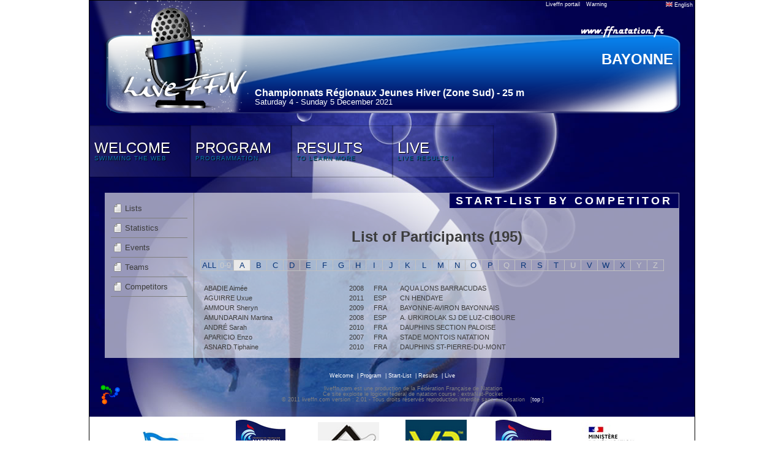

--- FILE ---
content_type: text/html; charset=UTF-8
request_url: https://www.liveffn.com/cgi-bin/startlist.php?competition=73491&langue=gbr&go=detail&action=participant
body_size: 8324
content:
<!DOCTYPE html PUBLIC "-//W3C//DTD XHTML 1.0 Transitional//EN" "http://www.w3.org/TR/xhtml1/DTD/xhtml1-transitional.dtd">
<html xmlns="http://www.w3.org/1999/xhtml">
	<head>
		<title>liveffn.com - Championnats Régionaux Jeunes Hiver (Zone Sud)</title>
		<meta http-equiv="Content-Type" content="text/html; charset=utf-8" />
		<link href="https://www.liveffn.com/media/css/reset.css" rel="stylesheet" type="text/css" media="screen" />
		<link href="https://www.liveffn.com/media/css/simplePopup.css" rel="stylesheet" type="text/css" media="screen" />
				<link href="https://www.liveffn.com/styles/default/css/style.css" rel="stylesheet" type="text/css" media="screen" />
		<script type="text/javascript" src="https://www.liveffn.com/javascript/jquery-1.4.2.min.js"></script>
		<script type="text/javascript" src="https://www.liveffn.com/javascript/jquery.easing.1.3.js"></script>
		<script type="text/javascript" src="https://www.liveffn.com/javascript/jquery.listnav.min-2.1.js"></script>
		<script type="text/javascript" src="https://www.liveffn.com/javascript/liveffn.js"></script>
		<script type="text/javascript" src="https://www.liveffn.com/javascript/simplePopup.js"></script>
				<script src="https://www.liveffn.com/javascript/ui/jquery.effects.core.js"></script>
		<script src="https://www.liveffn.com/javascript/ui/jquery.effects.bounce.js"></script>
		<script src="https://www.liveffn.com/javascript/ui/jquery.effects.pulsate.js"></script>
		
				
						<link rel="apple-touch-icon" href="https://www.liveffn.com/media/img/apple-touch-icon.png" />
	</head>
<body>
	<div id="global">
		<div id="header">
			<div id="retourPortailLiveffn"><span class="tooltip"><b><nobr>Back to liveffn portail</nobr></b><a href="https://www.liveffn.com/cgi-bin/liste_live.php" onFocus="if(this.blur)this.blur();">Liveffn portail</a></span></div> 
			<div id="avertissementDonnees"><span class="tooltip"><b style="width: 300px;">Sports results announced throughout the liveffn.com are provided for informational purposes and have no contractual value. IMPORTANT, only the results published on the Federal website(ffnatation.fr) are validated by the institution.</b>Warning</span></div> 
			<div id="popLangue">
				<div style="width: 49%; float: left;">
					<ul>
						<li><a href="?competition=73491&langue=fra" onFocus="if(this.blur)this.blur();"><img src="https://www.liveffn.com/media/flag/fra.png" width="11" height="8"/> Fran&ccedil;ais</a></li>
											</ul>
				</div>
				<div style="width: 49%; float: left;">
					<ul>
						<li><a href="?competition=73491&langue=gbr" onFocus="if(this.blur)this.blur();"><img src="https://www.liveffn.com/media/flag/gbr.png" width="11" height="8"/> English</a></li>
											</ul>
				</div>
			</div>
			<div class="langue">
				<a href="#" onFocus="if(this.blur)this.blur();" onclick="show_dropdowncontent(this, event); return false;" id="langueLink" rel="popLangue"><img src="https://www.liveffn.com/media/flag/gbr.png" width="11" height="8"> English</a>
			</div>
			
<div class="ffnatation">
	<a href="http://www.ffnatation.fr" target="_blank" onFocus="if(this.blur)this.blur();" class="tooltip"><img src="https://www.liveffn.com/media/img/ffnatation.png" border="0"><b>Venez visiter le site de la FFN</b></a>
</div>
<div class="lieu">
	BAYONNE
</div>
<div class="titre">
	Championnats Régionaux Jeunes Hiver (Zone Sud) - 25 m
</div>
<div class="date">
	Saturday 4 - Sunday 5 December 2021
</div>		</div>
		<div class="spacer"></div>
		<link href="https://www.liveffn.com/styles/default/css/menu.css" rel="stylesheet" type="text/css" media="screen"/>
<ul id="sdt_menu" class="sdt_menu">
	<li>
		<a href="#" onFocus="if(this.blur)this.blur();">
			<img src="https://www.liveffn.com/styles/default/img/menu_1.jpg" alt=""/>
			<span class="sdt_active"></span>
			<span class="sdt_wrap">
				<span class="sdt_link">Welcome</span>
				<span class="sdt_descr">Swimming the Web</span>
			</span>
		</a>
		<div class="sdt_box">
			<a href="https://www.liveffn.com/cgi-bin/index.php?competition=73491&langue=gbr" onFocus="if(this.blur)this.blur();">Homepage</a>
							<a href="http://nouvelleaquitaine.ffnatation.fr/script/index.php" target="_blank" onFocus="if(this.blur)this.blur();">site organizer</a>
					</div>
	</li>
	<li>
		<a href="#" onFocus="if(this.blur)this.blur();">
			<img src="https://www.liveffn.com/styles/default/img/menu_2.jpg" alt=""/>
			<span class="sdt_active"></span>
			<span class="sdt_wrap">
				<span class="sdt_link">Program</span>
				<span class="sdt_descr">programmation</span>

			</span>
		</a>
		<div class="sdt_box">
									<a href="https://www.liveffn.com/cgi-bin/startlist.php?competition=73491&langue=gbr" onFocus="if(this.blur)this.blur();">Start-List</a>
			<a href="https://www.liveffn.com/cgi-bin/programme.php?competition=73491&langue=gbr" onFocus="if(this.blur)this.blur();">Program</a>
		</div>
	</li>
		<li>
		<a href="https://www.liveffn.com/cgi-bin/resultats.php?competition=73491&langue=gbr" onFocus="if(this.blur)this.blur();">
			<img src="https://www.liveffn.com/styles/default/img/menu_4.jpg" alt=""/>
			<span class="sdt_active"></span>
			<span class="sdt_wrap">
				<span class="sdt_link">Results</span>
				<span class="sdt_descr">To learn more</span>
			</span>
		</a>
	</li>
		<li>
		<a href="https://www.liveffn.com/cgi-bin/live_contenaire.php?competition=73491&langue=gbr" onFocus="if(this.blur)this.blur();">
			<img src="https://www.liveffn.com/styles/default/img/menu_6.jpg" alt=""/>
			<span class="sdt_active"></span>
			<span class="sdt_wrap">
				<span class="sdt_link">Live</span>
				<span class="sdt_descr">Live Results !</span>
			</span>
		</a>
	</li>
</ul>
<div class="spacer"></div>
<script type="text/javascript" src="https://www.liveffn.com/styles/default/js/menu.js"></script>
<div id="container">

	<div id="left">
		<ul class="navigation">
	<li><a href="https://www.liveffn.com/cgi-bin/startlist.php?competition=73491&langue=gbr" onFocus="if(this.blur)this.blur();" class="tooltip">Lists<b>Lists informations</b></a></li>
	<li><a href="https://www.liveffn.com/cgi-bin/startlist.php?competition=73491&langue=gbr&go=statistiques" onFocus="if(this.blur)this.blur();" class="tooltip">Statistics<b>Commitments statistics on the competition</b></a></li>
	<li><a href="https://www.liveffn.com/cgi-bin/startlist.php?competition=73491&langue=gbr&go=epreuve" onFocus="if(this.blur)this.blur();" class="tooltip">Events<b>Entry List by events</b></a></li>
	<li><a href="https://www.liveffn.com/cgi-bin/startlist.php?competition=73491&langue=gbr&go=detail&action=structure" onFocus="if(this.blur)this.blur();" class="tooltip">Teams<b>Start-List by team</b></a></li>
	<li><a href="https://www.liveffn.com/cgi-bin/startlist.php?competition=73491&langue=gbr&go=detail&action=participant" onFocus="if(this.blur)this.blur();" class="tooltip">Competitors<b>Start-List by competitor</b></a></li>
	</ul>


	</div>
	
	<div id="right">
		<div class="titrePage">Start-List by competitor</div>
		<div class="spacer"></div>

				
				
				
		
						<h2>
			List of Participants (195)
		</h2>
		<div id="myList-nav"></div> 
			<ul id="myList">
								<li class="survol">
					<div class="nageur"><a href="https://www.liveffn.com/cgi-bin/startlist.php?competition=73491&langue=gbr&go=detail&action=participant&iuf=" onFocus="if(this.blur)this.blur();" class="underline"></a></div>
					<div class="naissance"></div>
					<div class="nationalite"></div>
										<div class="structure">
						<a href="https://www.liveffn.com/cgi-bin/startlist.php?competition=73491&langue=gbr&go=detail&action=structure&structure=266" onFocus="if(this.blur)this.blur();" class="underline">
																		BAYONNE-AVIRON BAYONNAIS</a>
					</div>
									</li>
								<li class="survol">
					<div class="nageur"><a href="https://www.liveffn.com/cgi-bin/startlist.php?competition=73491&langue=gbr&go=detail&action=participant&iuf=2310721" onFocus="if(this.blur)this.blur();" class="underline">ABADIE Aimée</a></div>
					<div class="naissance">2008</div>
					<div class="nationalite">FRA</div>
										<div class="structure">
						<a href="https://www.liveffn.com/cgi-bin/startlist.php?competition=73491&langue=gbr&go=detail&action=structure&structure=1294" onFocus="if(this.blur)this.blur();" class="underline">
																		AQUA LONS BARRACUDAS</a>
					</div>
									</li>
								<li class="survol">
					<div class="nageur"><a href="https://www.liveffn.com/cgi-bin/startlist.php?competition=73491&langue=gbr&go=detail&action=participant&iuf=2742593" onFocus="if(this.blur)this.blur();" class="underline">AGUIRRE Uxue</a></div>
					<div class="naissance">2011</div>
					<div class="nationalite">ESP</div>
										<div class="structure">
						<a href="https://www.liveffn.com/cgi-bin/startlist.php?competition=73491&langue=gbr&go=detail&action=structure&structure=1005" onFocus="if(this.blur)this.blur();" class="underline">
																		CN HENDAYE</a>
					</div>
									</li>
								<li class="survol">
					<div class="nageur"><a href="https://www.liveffn.com/cgi-bin/startlist.php?competition=73491&langue=gbr&go=detail&action=participant&iuf=2827345" onFocus="if(this.blur)this.blur();" class="underline">AMMOUR Sheryn</a></div>
					<div class="naissance">2009</div>
					<div class="nationalite">FRA</div>
										<div class="structure">
						<a href="https://www.liveffn.com/cgi-bin/startlist.php?competition=73491&langue=gbr&go=detail&action=structure&structure=266" onFocus="if(this.blur)this.blur();" class="underline">
																		BAYONNE-AVIRON BAYONNAIS</a>
					</div>
									</li>
								<li class="survol">
					<div class="nageur"><a href="https://www.liveffn.com/cgi-bin/startlist.php?competition=73491&langue=gbr&go=detail&action=participant&iuf=3700039" onFocus="if(this.blur)this.blur();" class="underline">AMUNDARAIN Martina</a></div>
					<div class="naissance">2008</div>
					<div class="nationalite">ESP</div>
										<div class="structure">
						<a href="https://www.liveffn.com/cgi-bin/startlist.php?competition=73491&langue=gbr&go=detail&action=structure&structure=1716" onFocus="if(this.blur)this.blur();" class="underline">
																		A. URKIROLAK SJ DE LUZ-CIBOURE</a>
					</div>
									</li>
								<li class="survol">
					<div class="nageur"><a href="https://www.liveffn.com/cgi-bin/startlist.php?competition=73491&langue=gbr&go=detail&action=participant&iuf=2131837" onFocus="if(this.blur)this.blur();" class="underline">ANDRÉ Sarah</a></div>
					<div class="naissance">2010</div>
					<div class="nationalite">FRA</div>
										<div class="structure">
						<a href="https://www.liveffn.com/cgi-bin/startlist.php?competition=73491&langue=gbr&go=detail&action=structure&structure=981" onFocus="if(this.blur)this.blur();" class="underline">
																		DAUPHINS SECTION PALOISE</a>
					</div>
									</li>
								<li class="survol">
					<div class="nageur"><a href="https://www.liveffn.com/cgi-bin/startlist.php?competition=73491&langue=gbr&go=detail&action=participant&iuf=1698395" onFocus="if(this.blur)this.blur();" class="underline">APARICIO Enzo</a></div>
					<div class="naissance">2007</div>
					<div class="nationalite">FRA</div>
										<div class="structure">
						<a href="https://www.liveffn.com/cgi-bin/startlist.php?competition=73491&langue=gbr&go=detail&action=structure&structure=73" onFocus="if(this.blur)this.blur();" class="underline">
																		STADE MONTOIS NATATION</a>
					</div>
									</li>
								<li class="survol">
					<div class="nageur"><a href="https://www.liveffn.com/cgi-bin/startlist.php?competition=73491&langue=gbr&go=detail&action=participant&iuf=2302937" onFocus="if(this.blur)this.blur();" class="underline">ASNARD Tiphaine</a></div>
					<div class="naissance">2010</div>
					<div class="nationalite">FRA</div>
										<div class="structure">
						<a href="https://www.liveffn.com/cgi-bin/startlist.php?competition=73491&langue=gbr&go=detail&action=structure&structure=573" onFocus="if(this.blur)this.blur();" class="underline">
																		DAUPHINS ST-PIERRE-DU-MONT</a>
					</div>
									</li>
								<li class="survol">
					<div class="nageur"><a href="https://www.liveffn.com/cgi-bin/startlist.php?competition=73491&langue=gbr&go=detail&action=participant&iuf=2802679" onFocus="if(this.blur)this.blur();" class="underline">BALIZET Paul</a></div>
					<div class="naissance">2007</div>
					<div class="nationalite">FRA</div>
										<div class="structure">
						<a href="https://www.liveffn.com/cgi-bin/startlist.php?competition=73491&langue=gbr&go=detail&action=structure&structure=1294" onFocus="if(this.blur)this.blur();" class="underline">
																		AQUA LONS BARRACUDAS</a>
					</div>
									</li>
								<li class="survol">
					<div class="nageur"><a href="https://www.liveffn.com/cgi-bin/startlist.php?competition=73491&langue=gbr&go=detail&action=participant&iuf=1772752" onFocus="if(this.blur)this.blur();" class="underline">BALON Matis</a></div>
					<div class="naissance">2007</div>
					<div class="nationalite">FRA</div>
										<div class="structure">
						<a href="https://www.liveffn.com/cgi-bin/startlist.php?competition=73491&langue=gbr&go=detail&action=structure&structure=2394" onFocus="if(this.blur)this.blur();" class="underline">
																		ASSOCIATION ORNON NATATION</a>
					</div>
									</li>
								<li class="survol">
					<div class="nageur"><a href="https://www.liveffn.com/cgi-bin/startlist.php?competition=73491&langue=gbr&go=detail&action=participant&iuf=2174237" onFocus="if(this.blur)this.blur();" class="underline">BARATTO-DURAND Lola</a></div>
					<div class="naissance">2009</div>
					<div class="nationalite">FRA</div>
										<div class="structure">
						<a href="https://www.liveffn.com/cgi-bin/startlist.php?competition=73491&langue=gbr&go=detail&action=structure&structure=539" onFocus="if(this.blur)this.blur();" class="underline">
																		SA MÉRIGNAC</a>
					</div>
									</li>
								<li class="survol">
					<div class="nageur"><a href="https://www.liveffn.com/cgi-bin/startlist.php?competition=73491&langue=gbr&go=detail&action=participant&iuf=2076439" onFocus="if(this.blur)this.blur();" class="underline">BARRAUD Adrien</a></div>
					<div class="naissance">2008</div>
					<div class="nationalite">FRA</div>
										<div class="structure">
						<a href="https://www.liveffn.com/cgi-bin/startlist.php?competition=73491&langue=gbr&go=detail&action=structure&structure=2310" onFocus="if(this.blur)this.blur();" class="underline">
																		MAREMNE ADOUR COTE-SUD NAT</a>
					</div>
									</li>
								<li class="survol">
					<div class="nageur"><a href="https://www.liveffn.com/cgi-bin/startlist.php?competition=73491&langue=gbr&go=detail&action=participant&iuf=2003643" onFocus="if(this.blur)this.blur();" class="underline">BASTIER Arthur</a></div>
					<div class="naissance">2008</div>
					<div class="nationalite">FRA</div>
										<div class="structure">
						<a href="https://www.liveffn.com/cgi-bin/startlist.php?competition=73491&langue=gbr&go=detail&action=structure&structure=85" onFocus="if(this.blur)this.blur();" class="underline">
																		COQS ROUGES BORDEAUX</a>
					</div>
									</li>
								<li class="survol">
					<div class="nageur"><a href="https://www.liveffn.com/cgi-bin/startlist.php?competition=73491&langue=gbr&go=detail&action=participant&iuf=2374665" onFocus="if(this.blur)this.blur();" class="underline">BATTUT Lisa</a></div>
					<div class="naissance">2009</div>
					<div class="nationalite">FRA</div>
										<div class="structure">
						<a href="https://www.liveffn.com/cgi-bin/startlist.php?competition=73491&langue=gbr&go=detail&action=structure&structure=1294" onFocus="if(this.blur)this.blur();" class="underline">
																		AQUA LONS BARRACUDAS</a>
					</div>
									</li>
								<li class="survol">
					<div class="nageur"><a href="https://www.liveffn.com/cgi-bin/startlist.php?competition=73491&langue=gbr&go=detail&action=participant&iuf=2912465" onFocus="if(this.blur)this.blur();" class="underline">BERGOUIGNAN Anja</a></div>
					<div class="naissance">2010</div>
					<div class="nationalite">FRA</div>
										<div class="structure">
						<a href="https://www.liveffn.com/cgi-bin/startlist.php?competition=73491&langue=gbr&go=detail&action=structure&structure=85" onFocus="if(this.blur)this.blur();" class="underline">
																		COQS ROUGES BORDEAUX</a>
					</div>
									</li>
								<li class="survol">
					<div class="nageur"><a href="https://www.liveffn.com/cgi-bin/startlist.php?competition=73491&langue=gbr&go=detail&action=participant&iuf=2671417" onFocus="if(this.blur)this.blur();" class="underline">BESSAGUET Lylou</a></div>
					<div class="naissance">2010</div>
					<div class="nationalite">FRA</div>
										<div class="structure">
						<a href="https://www.liveffn.com/cgi-bin/startlist.php?competition=73491&langue=gbr&go=detail&action=structure&structure=653" onFocus="if(this.blur)this.blur();" class="underline">
																		CN BISCARROSSE</a>
					</div>
									</li>
								<li class="survol">
					<div class="nageur"><a href="https://www.liveffn.com/cgi-bin/startlist.php?competition=73491&langue=gbr&go=detail&action=participant&iuf=2502113" onFocus="if(this.blur)this.blur();" class="underline">BIENABE Julie</a></div>
					<div class="naissance">2011</div>
					<div class="nationalite">FRA</div>
										<div class="structure">
						<a href="https://www.liveffn.com/cgi-bin/startlist.php?competition=73491&langue=gbr&go=detail&action=structure&structure=2310" onFocus="if(this.blur)this.blur();" class="underline">
																		MAREMNE ADOUR COTE-SUD NAT</a>
					</div>
									</li>
								<li class="survol">
					<div class="nageur"><a href="https://www.liveffn.com/cgi-bin/startlist.php?competition=73491&langue=gbr&go=detail&action=participant&iuf=2287419" onFocus="if(this.blur)this.blur();" class="underline">BLANC Elaia</a></div>
					<div class="naissance">2009</div>
					<div class="nationalite">FRA</div>
										<div class="structure">
						<a href="https://www.liveffn.com/cgi-bin/startlist.php?competition=73491&langue=gbr&go=detail&action=structure&structure=2310" onFocus="if(this.blur)this.blur();" class="underline">
																		MAREMNE ADOUR COTE-SUD NAT</a>
					</div>
									</li>
								<li class="survol">
					<div class="nageur"><a href="https://www.liveffn.com/cgi-bin/startlist.php?competition=73491&langue=gbr&go=detail&action=participant&iuf=2257763" onFocus="if(this.blur)this.blur();" class="underline">BORDE Nathan</a></div>
					<div class="naissance">2008</div>
					<div class="nationalite">FRA</div>
										<div class="structure">
						<a href="https://www.liveffn.com/cgi-bin/startlist.php?competition=73491&langue=gbr&go=detail&action=structure&structure=1148" onFocus="if(this.blur)this.blur();" class="underline">
																		BLANQUEFORT NATATION TRIATHLON</a>
					</div>
									</li>
								<li class="survol">
					<div class="nageur"><a href="https://www.liveffn.com/cgi-bin/startlist.php?competition=73491&langue=gbr&go=detail&action=participant&iuf=2537157" onFocus="if(this.blur)this.blur();" class="underline">BOUGAULT Ayrton</a></div>
					<div class="naissance">2008</div>
					<div class="nationalite">FRA</div>
										<div class="structure">
						<a href="https://www.liveffn.com/cgi-bin/startlist.php?competition=73491&langue=gbr&go=detail&action=structure&structure=216" onFocus="if(this.blur)this.blur();" class="underline">
																		GIRONDINS BORDEAUX</a>
					</div>
									</li>
								<li class="survol">
					<div class="nageur"><a href="https://www.liveffn.com/cgi-bin/startlist.php?competition=73491&langue=gbr&go=detail&action=participant&iuf=2700219" onFocus="if(this.blur)this.blur();" class="underline">BOUGAULT Nell</a></div>
					<div class="naissance">2010</div>
					<div class="nationalite">FRA</div>
										<div class="structure">
						<a href="https://www.liveffn.com/cgi-bin/startlist.php?competition=73491&langue=gbr&go=detail&action=structure&structure=216" onFocus="if(this.blur)this.blur();" class="underline">
																		GIRONDINS BORDEAUX</a>
					</div>
									</li>
								<li class="survol">
					<div class="nageur"><a href="https://www.liveffn.com/cgi-bin/startlist.php?competition=73491&langue=gbr&go=detail&action=participant&iuf=1764150" onFocus="if(this.blur)this.blur();" class="underline">BOUGAULT Raphaelle</a></div>
					<div class="naissance">2008</div>
					<div class="nationalite">FRA</div>
										<div class="structure">
						<a href="https://www.liveffn.com/cgi-bin/startlist.php?competition=73491&langue=gbr&go=detail&action=structure&structure=182" onFocus="if(this.blur)this.blur();" class="underline">
																		EYSINES AQUA PLUS</a>
					</div>
									</li>
								<li class="survol">
					<div class="nageur"><a href="https://www.liveffn.com/cgi-bin/startlist.php?competition=73491&langue=gbr&go=detail&action=participant&iuf=2253867" onFocus="if(this.blur)this.blur();" class="underline">BOURLET Thomas</a></div>
					<div class="naissance">2008</div>
					<div class="nationalite">FRA</div>
										<div class="structure">
						<a href="https://www.liveffn.com/cgi-bin/startlist.php?competition=73491&langue=gbr&go=detail&action=structure&structure=216" onFocus="if(this.blur)this.blur();" class="underline">
																		GIRONDINS BORDEAUX</a>
					</div>
									</li>
								<li class="survol">
					<div class="nageur"><a href="https://www.liveffn.com/cgi-bin/startlist.php?competition=73491&langue=gbr&go=detail&action=participant&iuf=2953567" onFocus="if(this.blur)this.blur();" class="underline">BOURTGUISE Ema</a></div>
					<div class="naissance">2009</div>
					<div class="nationalite">FRA</div>
										<div class="structure">
						<a href="https://www.liveffn.com/cgi-bin/startlist.php?competition=73491&langue=gbr&go=detail&action=structure&structure=1294" onFocus="if(this.blur)this.blur();" class="underline">
																		AQUA LONS BARRACUDAS</a>
					</div>
									</li>
								<li class="survol">
					<div class="nageur"><a href="https://www.liveffn.com/cgi-bin/startlist.php?competition=73491&langue=gbr&go=detail&action=participant&iuf=3037697" onFocus="if(this.blur)this.blur();" class="underline">BRIHAYE Juliette</a></div>
					<div class="naissance">2009</div>
					<div class="nationalite">FRA</div>
										<div class="structure">
						<a href="https://www.liveffn.com/cgi-bin/startlist.php?competition=73491&langue=gbr&go=detail&action=structure&structure=596" onFocus="if(this.blur)this.blur();" class="underline">
																		US LE BOUSCAT</a>
					</div>
									</li>
								<li class="survol">
					<div class="nageur"><a href="https://www.liveffn.com/cgi-bin/startlist.php?competition=73491&langue=gbr&go=detail&action=participant&iuf=2163567" onFocus="if(this.blur)this.blur();" class="underline">BUCH Cassandra</a></div>
					<div class="naissance">2009</div>
					<div class="nationalite">FRA</div>
										<div class="structure">
						<a href="https://www.liveffn.com/cgi-bin/startlist.php?competition=73491&langue=gbr&go=detail&action=structure&structure=903" onFocus="if(this.blur)this.blur();" class="underline">
																		AS LA TESTE</a>
					</div>
									</li>
								<li class="survol">
					<div class="nageur"><a href="https://www.liveffn.com/cgi-bin/startlist.php?competition=73491&langue=gbr&go=detail&action=participant&iuf=2114047" onFocus="if(this.blur)this.blur();" class="underline">BUCH Esteban</a></div>
					<div class="naissance">2007</div>
					<div class="nationalite">FRA</div>
										<div class="structure">
						<a href="https://www.liveffn.com/cgi-bin/startlist.php?competition=73491&langue=gbr&go=detail&action=structure&structure=903" onFocus="if(this.blur)this.blur();" class="underline">
																		AS LA TESTE</a>
					</div>
									</li>
								<li class="survol">
					<div class="nageur"><a href="https://www.liveffn.com/cgi-bin/startlist.php?competition=73491&langue=gbr&go=detail&action=participant&iuf=2268525" onFocus="if(this.blur)this.blur();" class="underline">CAILLE Matteo</a></div>
					<div class="naissance">2008</div>
					<div class="nationalite">FRA</div>
										<div class="structure">
						<a href="https://www.liveffn.com/cgi-bin/startlist.php?competition=73491&langue=gbr&go=detail&action=structure&structure=210" onFocus="if(this.blur)this.blur();" class="underline">
																		SU AGEN</a>
					</div>
									</li>
								<li class="survol">
					<div class="nageur"><a href="https://www.liveffn.com/cgi-bin/startlist.php?competition=73491&langue=gbr&go=detail&action=participant&iuf=2543399" onFocus="if(this.blur)this.blur();" class="underline">CAMON Nahia</a></div>
					<div class="naissance">2009</div>
					<div class="nationalite">FRA</div>
										<div class="structure">
						<a href="https://www.liveffn.com/cgi-bin/startlist.php?competition=73491&langue=gbr&go=detail&action=structure&structure=864" onFocus="if(this.blur)this.blur();" class="underline">
																		ANGLET OLYMPIQUE</a>
					</div>
									</li>
								<li class="survol">
					<div class="nageur"><a href="https://www.liveffn.com/cgi-bin/startlist.php?competition=73491&langue=gbr&go=detail&action=participant&iuf=2818559" onFocus="if(this.blur)this.blur();" class="underline">CAMPANE Otxanda</a></div>
					<div class="naissance">2009</div>
					<div class="nationalite">FRA</div>
										<div class="structure">
						<a href="https://www.liveffn.com/cgi-bin/startlist.php?competition=73491&langue=gbr&go=detail&action=structure&structure=2315" onFocus="if(this.blur)this.blur();" class="underline">
																		OLORON NATATION 64</a>
					</div>
									</li>
								<li class="survol">
					<div class="nageur"><a href="https://www.liveffn.com/cgi-bin/startlist.php?competition=73491&langue=gbr&go=detail&action=participant&iuf=3538089" onFocus="if(this.blur)this.blur();" class="underline">CAMY-MARMANDE Clarisse</a></div>
					<div class="naissance">2009</div>
					<div class="nationalite">FRA</div>
										<div class="structure">
						<a href="https://www.liveffn.com/cgi-bin/startlist.php?competition=73491&langue=gbr&go=detail&action=structure&structure=602" onFocus="if(this.blur)this.blur();" class="underline">
																		AS AMBARÈS</a>
					</div>
									</li>
								<li class="survol">
					<div class="nageur"><a href="https://www.liveffn.com/cgi-bin/startlist.php?competition=73491&langue=gbr&go=detail&action=participant&iuf=2005327" onFocus="if(this.blur)this.blur();" class="underline">CATON Elaya</a></div>
					<div class="naissance">2009</div>
					<div class="nationalite">FRA</div>
										<div class="structure">
						<a href="https://www.liveffn.com/cgi-bin/startlist.php?competition=73491&langue=gbr&go=detail&action=structure&structure=12" onFocus="if(this.blur)this.blur();" class="underline">
																		MARMANDE NATATION</a>
					</div>
									</li>
								<li class="survol">
					<div class="nageur"><a href="https://www.liveffn.com/cgi-bin/startlist.php?competition=73491&langue=gbr&go=detail&action=participant&iuf=3022449" onFocus="if(this.blur)this.blur();" class="underline">CATON Iris</a></div>
					<div class="naissance">2010</div>
					<div class="nationalite">FRA</div>
										<div class="structure">
						<a href="https://www.liveffn.com/cgi-bin/startlist.php?competition=73491&langue=gbr&go=detail&action=structure&structure=1281" onFocus="if(this.blur)this.blur();" class="underline">
																		SB BORDEAUX BASTIDE</a>
					</div>
									</li>
								<li class="survol">
					<div class="nageur"><a href="https://www.liveffn.com/cgi-bin/startlist.php?competition=73491&langue=gbr&go=detail&action=participant&iuf=1875915" onFocus="if(this.blur)this.blur();" class="underline">CAVALERIE César</a></div>
					<div class="naissance">2008</div>
					<div class="nationalite">FRA</div>
										<div class="structure">
						<a href="https://www.liveffn.com/cgi-bin/startlist.php?competition=73491&langue=gbr&go=detail&action=structure&structure=573" onFocus="if(this.blur)this.blur();" class="underline">
																		DAUPHINS ST-PIERRE-DU-MONT</a>
					</div>
									</li>
								<li class="survol">
					<div class="nageur"><a href="https://www.liveffn.com/cgi-bin/startlist.php?competition=73491&langue=gbr&go=detail&action=participant&iuf=1925099" onFocus="if(this.blur)this.blur();" class="underline">CESAIRE Cléia</a></div>
					<div class="naissance">2009</div>
					<div class="nationalite">FRA</div>
										<div class="structure">
						<a href="https://www.liveffn.com/cgi-bin/startlist.php?competition=73491&langue=gbr&go=detail&action=structure&structure=596" onFocus="if(this.blur)this.blur();" class="underline">
																		US LE BOUSCAT</a>
					</div>
									</li>
								<li class="survol">
					<div class="nageur"><a href="https://www.liveffn.com/cgi-bin/startlist.php?competition=73491&langue=gbr&go=detail&action=participant&iuf=2233077" onFocus="if(this.blur)this.blur();" class="underline">CESAT Etor</a></div>
					<div class="naissance">2007</div>
					<div class="nationalite">FRA</div>
										<div class="structure">
						<a href="https://www.liveffn.com/cgi-bin/startlist.php?competition=73491&langue=gbr&go=detail&action=structure&structure=1716" onFocus="if(this.blur)this.blur();" class="underline">
																		A. URKIROLAK SJ DE LUZ-CIBOURE</a>
					</div>
									</li>
								<li class="survol">
					<div class="nageur"><a href="https://www.liveffn.com/cgi-bin/startlist.php?competition=73491&langue=gbr&go=detail&action=participant&iuf=2501395" onFocus="if(this.blur)this.blur();" class="underline">CHAUSSADE Louane</a></div>
					<div class="naissance">2008</div>
					<div class="nationalite">FRA</div>
										<div class="structure">
						<a href="https://www.liveffn.com/cgi-bin/startlist.php?competition=73491&langue=gbr&go=detail&action=structure&structure=2310" onFocus="if(this.blur)this.blur();" class="underline">
																		MAREMNE ADOUR COTE-SUD NAT</a>
					</div>
									</li>
								<li class="survol">
					<div class="nageur"><a href="https://www.liveffn.com/cgi-bin/startlist.php?competition=73491&langue=gbr&go=detail&action=participant&iuf=2999649" onFocus="if(this.blur)this.blur();" class="underline">CHODERNIC-VERGEZ Milo</a></div>
					<div class="naissance">2009</div>
					<div class="nationalite">FRA</div>
										<div class="structure">
						<a href="https://www.liveffn.com/cgi-bin/startlist.php?competition=73491&langue=gbr&go=detail&action=structure&structure=864" onFocus="if(this.blur)this.blur();" class="underline">
																		ANGLET OLYMPIQUE</a>
					</div>
									</li>
								<li class="survol">
					<div class="nageur"><a href="https://www.liveffn.com/cgi-bin/startlist.php?competition=73491&langue=gbr&go=detail&action=participant&iuf=1724128" onFocus="if(this.blur)this.blur();" class="underline">COMBE SPERTI Marius</a></div>
					<div class="naissance">2009</div>
					<div class="nationalite">FRA</div>
										<div class="structure">
						<a href="https://www.liveffn.com/cgi-bin/startlist.php?competition=73491&langue=gbr&go=detail&action=structure&structure=903" onFocus="if(this.blur)this.blur();" class="underline">
																		AS LA TESTE</a>
					</div>
									</li>
								<li class="survol">
					<div class="nageur"><a href="https://www.liveffn.com/cgi-bin/startlist.php?competition=73491&langue=gbr&go=detail&action=participant&iuf=2685389" onFocus="if(this.blur)this.blur();" class="underline">COULBAULT Maxime</a></div>
					<div class="naissance">2010</div>
					<div class="nationalite">FRA</div>
										<div class="structure">
						<a href="https://www.liveffn.com/cgi-bin/startlist.php?competition=73491&langue=gbr&go=detail&action=structure&structure=602" onFocus="if(this.blur)this.blur();" class="underline">
																		AS AMBARÈS</a>
					</div>
									</li>
								<li class="survol">
					<div class="nageur"><a href="https://www.liveffn.com/cgi-bin/startlist.php?competition=73491&langue=gbr&go=detail&action=participant&iuf=2388253" onFocus="if(this.blur)this.blur();" class="underline">COUREAUD Benjamin</a></div>
					<div class="naissance">2007</div>
					<div class="nationalite">FRA</div>
										<div class="structure">
						<a href="https://www.liveffn.com/cgi-bin/startlist.php?competition=73491&langue=gbr&go=detail&action=structure&structure=216" onFocus="if(this.blur)this.blur();" class="underline">
																		GIRONDINS BORDEAUX</a>
					</div>
									</li>
								<li class="survol">
					<div class="nageur"><a href="https://www.liveffn.com/cgi-bin/startlist.php?competition=73491&langue=gbr&go=detail&action=participant&iuf=2599063" onFocus="if(this.blur)this.blur();" class="underline">COUREAUD Liv</a></div>
					<div class="naissance">2009</div>
					<div class="nationalite">FRA</div>
										<div class="structure">
						<a href="https://www.liveffn.com/cgi-bin/startlist.php?competition=73491&langue=gbr&go=detail&action=structure&structure=539" onFocus="if(this.blur)this.blur();" class="underline">
																		SA MÉRIGNAC</a>
					</div>
									</li>
								<li class="survol">
					<div class="nageur"><a href="https://www.liveffn.com/cgi-bin/startlist.php?competition=73491&langue=gbr&go=detail&action=participant&iuf=2269799" onFocus="if(this.blur)this.blur();" class="underline">CROUZET-MOUCHOT Lily</a></div>
					<div class="naissance">2008</div>
					<div class="nationalite">FRA</div>
										<div class="structure">
						<a href="https://www.liveffn.com/cgi-bin/startlist.php?competition=73491&langue=gbr&go=detail&action=structure&structure=751" onFocus="if(this.blur)this.blur();" class="underline">
																		ANDERNOS ESPADONS THALASSA</a>
					</div>
									</li>
								<li class="survol">
					<div class="nageur"><a href="https://www.liveffn.com/cgi-bin/startlist.php?competition=73491&langue=gbr&go=detail&action=participant&iuf=2054575" onFocus="if(this.blur)this.blur();" class="underline">DA SILVA Ambre</a></div>
					<div class="naissance">2008</div>
					<div class="nationalite">FRA</div>
										<div class="structure">
						<a href="https://www.liveffn.com/cgi-bin/startlist.php?competition=73491&langue=gbr&go=detail&action=structure&structure=903" onFocus="if(this.blur)this.blur();" class="underline">
																		AS LA TESTE</a>
					</div>
									</li>
								<li class="survol">
					<div class="nageur"><a href="https://www.liveffn.com/cgi-bin/startlist.php?competition=73491&langue=gbr&go=detail&action=participant&iuf=2317759" onFocus="if(this.blur)this.blur();" class="underline">DANDI Constance</a></div>
					<div class="naissance">2008</div>
					<div class="nationalite">FRA</div>
										<div class="structure">
						<a href="https://www.liveffn.com/cgi-bin/startlist.php?competition=73491&langue=gbr&go=detail&action=structure&structure=1444" onFocus="if(this.blur)this.blur();" class="underline">
																		BORN ET EAU CLUB MIMIZAN</a>
					</div>
									</li>
								<li class="survol">
					<div class="nageur"><a href="https://www.liveffn.com/cgi-bin/startlist.php?competition=73491&langue=gbr&go=detail&action=participant&iuf=2011097" onFocus="if(this.blur)this.blur();" class="underline">DAOUST Lena</a></div>
					<div class="naissance">2008</div>
					<div class="nationalite">FRA</div>
										<div class="structure">
						<a href="https://www.liveffn.com/cgi-bin/startlist.php?competition=73491&langue=gbr&go=detail&action=structure&structure=751" onFocus="if(this.blur)this.blur();" class="underline">
																		ANDERNOS ESPADONS THALASSA</a>
					</div>
									</li>
								<li class="survol">
					<div class="nageur"><a href="https://www.liveffn.com/cgi-bin/startlist.php?competition=73491&langue=gbr&go=detail&action=participant&iuf=2575975" onFocus="if(this.blur)this.blur();" class="underline">DAUDE Romane</a></div>
					<div class="naissance">2009</div>
					<div class="nationalite">FRA</div>
										<div class="structure">
						<a href="https://www.liveffn.com/cgi-bin/startlist.php?competition=73491&langue=gbr&go=detail&action=structure&structure=266" onFocus="if(this.blur)this.blur();" class="underline">
																		BAYONNE-AVIRON BAYONNAIS</a>
					</div>
									</li>
								<li class="survol">
					<div class="nageur"><a href="https://www.liveffn.com/cgi-bin/startlist.php?competition=73491&langue=gbr&go=detail&action=participant&iuf=2109865" onFocus="if(this.blur)this.blur();" class="underline">DAUGE Leonard</a></div>
					<div class="naissance">2007</div>
					<div class="nationalite">FRA</div>
										<div class="structure">
						<a href="https://www.liveffn.com/cgi-bin/startlist.php?competition=73491&langue=gbr&go=detail&action=structure&structure=1294" onFocus="if(this.blur)this.blur();" class="underline">
																		AQUA LONS BARRACUDAS</a>
					</div>
									</li>
								<li class="survol">
					<div class="nageur"><a href="https://www.liveffn.com/cgi-bin/startlist.php?competition=73491&langue=gbr&go=detail&action=participant&iuf=2388263" onFocus="if(this.blur)this.blur();" class="underline">DE GUZMAN Nolan</a></div>
					<div class="naissance">2009</div>
					<div class="nationalite">FRA</div>
										<div class="structure">
						<a href="https://www.liveffn.com/cgi-bin/startlist.php?competition=73491&langue=gbr&go=detail&action=structure&structure=1167" onFocus="if(this.blur)this.blur();" class="underline">
																		AS ST-MÉDARD-EN-JALLES</a>
					</div>
									</li>
								<li class="survol">
					<div class="nageur"><a href="https://www.liveffn.com/cgi-bin/startlist.php?competition=73491&langue=gbr&go=detail&action=participant&iuf=2388219" onFocus="if(this.blur)this.blur();" class="underline">DEBERTRAND Charlotte</a></div>
					<div class="naissance">2008</div>
					<div class="nationalite">FRA</div>
										<div class="structure">
						<a href="https://www.liveffn.com/cgi-bin/startlist.php?competition=73491&langue=gbr&go=detail&action=structure&structure=216" onFocus="if(this.blur)this.blur();" class="underline">
																		GIRONDINS BORDEAUX</a>
					</div>
									</li>
								<li class="survol">
					<div class="nageur"><a href="https://www.liveffn.com/cgi-bin/startlist.php?competition=73491&langue=gbr&go=detail&action=participant&iuf=2683051" onFocus="if(this.blur)this.blur();" class="underline">DEBRABANT Maxime</a></div>
					<div class="naissance">2007</div>
					<div class="nationalite">FRA</div>
										<div class="structure">
						<a href="https://www.liveffn.com/cgi-bin/startlist.php?competition=73491&langue=gbr&go=detail&action=structure&structure=3323" onFocus="if(this.blur)this.blur();" class="underline">
																		SPLD NATATION</a>
					</div>
									</li>
								<li class="survol">
					<div class="nageur"><a href="https://www.liveffn.com/cgi-bin/startlist.php?competition=73491&langue=gbr&go=detail&action=participant&iuf=3598991" onFocus="if(this.blur)this.blur();" class="underline">DEGUILHEM Gauthier</a></div>
					<div class="naissance">2010</div>
					<div class="nationalite">FRA</div>
										<div class="structure">
						<a href="https://www.liveffn.com/cgi-bin/startlist.php?competition=73491&langue=gbr&go=detail&action=structure&structure=1444" onFocus="if(this.blur)this.blur();" class="underline">
																		BORN ET EAU CLUB MIMIZAN</a>
					</div>
									</li>
								<li class="survol">
					<div class="nageur"><a href="https://www.liveffn.com/cgi-bin/startlist.php?competition=73491&langue=gbr&go=detail&action=participant&iuf=2476613" onFocus="if(this.blur)this.blur();" class="underline">DEGUILHEM Géraldine</a></div>
					<div class="naissance">2009</div>
					<div class="nationalite">FRA</div>
										<div class="structure">
						<a href="https://www.liveffn.com/cgi-bin/startlist.php?competition=73491&langue=gbr&go=detail&action=structure&structure=1444" onFocus="if(this.blur)this.blur();" class="underline">
																		BORN ET EAU CLUB MIMIZAN</a>
					</div>
									</li>
								<li class="survol">
					<div class="nageur"><a href="https://www.liveffn.com/cgi-bin/startlist.php?competition=73491&langue=gbr&go=detail&action=participant&iuf=2174015" onFocus="if(this.blur)this.blur();" class="underline">DELRIEUX Xane</a></div>
					<div class="naissance">2009</div>
					<div class="nationalite">FRA</div>
										<div class="structure">
						<a href="https://www.liveffn.com/cgi-bin/startlist.php?competition=73491&langue=gbr&go=detail&action=structure&structure=217" onFocus="if(this.blur)this.blur();" class="underline">
																		BIARRITZ OLYMPIQUE</a>
					</div>
									</li>
								<li class="survol">
					<div class="nageur"><a href="https://www.liveffn.com/cgi-bin/startlist.php?competition=73491&langue=gbr&go=detail&action=participant&iuf=2248381" onFocus="if(this.blur)this.blur();" class="underline">DEMEULENAERE Célian</a></div>
					<div class="naissance">2009</div>
					<div class="nationalite">FRA</div>
										<div class="structure">
						<a href="https://www.liveffn.com/cgi-bin/startlist.php?competition=73491&langue=gbr&go=detail&action=structure&structure=864" onFocus="if(this.blur)this.blur();" class="underline">
																		ANGLET OLYMPIQUE</a>
					</div>
									</li>
								<li class="survol">
					<div class="nageur"><a href="https://www.liveffn.com/cgi-bin/startlist.php?competition=73491&langue=gbr&go=detail&action=participant&iuf=2748389" onFocus="if(this.blur)this.blur();" class="underline">DENISE Elaia</a></div>
					<div class="naissance">2009</div>
					<div class="nationalite">FRA</div>
										<div class="structure">
						<a href="https://www.liveffn.com/cgi-bin/startlist.php?competition=73491&langue=gbr&go=detail&action=structure&structure=73" onFocus="if(this.blur)this.blur();" class="underline">
																		STADE MONTOIS NATATION</a>
					</div>
									</li>
								<li class="survol">
					<div class="nageur"><a href="https://www.liveffn.com/cgi-bin/startlist.php?competition=73491&langue=gbr&go=detail&action=participant&iuf=2637457" onFocus="if(this.blur)this.blur();" class="underline">DENTRAYGUES éden</a></div>
					<div class="naissance">2008</div>
					<div class="nationalite">FRA</div>
										<div class="structure">
						<a href="https://www.liveffn.com/cgi-bin/startlist.php?competition=73491&langue=gbr&go=detail&action=structure&structure=12" onFocus="if(this.blur)this.blur();" class="underline">
																		MARMANDE NATATION</a>
					</div>
									</li>
								<li class="survol">
					<div class="nageur"><a href="https://www.liveffn.com/cgi-bin/startlist.php?competition=73491&langue=gbr&go=detail&action=participant&iuf=2174017" onFocus="if(this.blur)this.blur();" class="underline">DERIGLAZOFF Pauline</a></div>
					<div class="naissance">2008</div>
					<div class="nationalite">FRA</div>
										<div class="structure">
						<a href="https://www.liveffn.com/cgi-bin/startlist.php?competition=73491&langue=gbr&go=detail&action=structure&structure=217" onFocus="if(this.blur)this.blur();" class="underline">
																		BIARRITZ OLYMPIQUE</a>
					</div>
									</li>
								<li class="survol">
					<div class="nageur"><a href="https://www.liveffn.com/cgi-bin/startlist.php?competition=73491&langue=gbr&go=detail&action=participant&iuf=2725453" onFocus="if(this.blur)this.blur();" class="underline">DERROUAZ Iyad</a></div>
					<div class="naissance">2009</div>
					<div class="nationalite">FRA</div>
										<div class="structure">
						<a href="https://www.liveffn.com/cgi-bin/startlist.php?competition=73491&langue=gbr&go=detail&action=structure&structure=85" onFocus="if(this.blur)this.blur();" class="underline">
																		COQS ROUGES BORDEAUX</a>
					</div>
									</li>
								<li class="survol">
					<div class="nageur"><a href="https://www.liveffn.com/cgi-bin/startlist.php?competition=73491&langue=gbr&go=detail&action=participant&iuf=2599123" onFocus="if(this.blur)this.blur();" class="underline">DEVY Arthur</a></div>
					<div class="naissance">2009</div>
					<div class="nationalite">FRA</div>
										<div class="structure">
						<a href="https://www.liveffn.com/cgi-bin/startlist.php?competition=73491&langue=gbr&go=detail&action=structure&structure=348" onFocus="if(this.blur)this.blur();" class="underline">
																		UNION ST-BRUNO BORDEAUX</a>
					</div>
									</li>
								<li class="survol">
					<div class="nageur"><a href="https://www.liveffn.com/cgi-bin/startlist.php?competition=73491&langue=gbr&go=detail&action=participant&iuf=3301225" onFocus="if(this.blur)this.blur();" class="underline">DIARTE America</a></div>
					<div class="naissance">2009</div>
					<div class="nationalite">ESP</div>
										<div class="structure">
						<a href="https://www.liveffn.com/cgi-bin/startlist.php?competition=73491&langue=gbr&go=detail&action=structure&structure=864" onFocus="if(this.blur)this.blur();" class="underline">
																		ANGLET OLYMPIQUE</a>
					</div>
									</li>
								<li class="survol">
					<div class="nageur"><a href="https://www.liveffn.com/cgi-bin/startlist.php?competition=73491&langue=gbr&go=detail&action=participant&iuf=2312165" onFocus="if(this.blur)this.blur();" class="underline">DUBOSC Marylou</a></div>
					<div class="naissance">2009</div>
					<div class="nationalite">FRA</div>
										<div class="structure">
						<a href="https://www.liveffn.com/cgi-bin/startlist.php?competition=73491&langue=gbr&go=detail&action=structure&structure=1148" onFocus="if(this.blur)this.blur();" class="underline">
																		BLANQUEFORT NATATION TRIATHLON</a>
					</div>
									</li>
								<li class="survol">
					<div class="nageur"><a href="https://www.liveffn.com/cgi-bin/startlist.php?competition=73491&langue=gbr&go=detail&action=participant&iuf=2269839" onFocus="if(this.blur)this.blur();" class="underline">DUCOURTIEUX Max</a></div>
					<div class="naissance">2007</div>
					<div class="nationalite">FRA</div>
										<div class="structure">
						<a href="https://www.liveffn.com/cgi-bin/startlist.php?competition=73491&langue=gbr&go=detail&action=structure&structure=751" onFocus="if(this.blur)this.blur();" class="underline">
																		ANDERNOS ESPADONS THALASSA</a>
					</div>
									</li>
								<li class="survol">
					<div class="nageur"><a href="https://www.liveffn.com/cgi-bin/startlist.php?competition=73491&langue=gbr&go=detail&action=participant&iuf=2043191" onFocus="if(this.blur)this.blur();" class="underline">DUFAU Rafael</a></div>
					<div class="naissance">2008</div>
					<div class="nationalite">FRA</div>
										<div class="structure">
						<a href="https://www.liveffn.com/cgi-bin/startlist.php?competition=73491&langue=gbr&go=detail&action=structure&structure=903" onFocus="if(this.blur)this.blur();" class="underline">
																		AS LA TESTE</a>
					</div>
									</li>
								<li class="survol">
					<div class="nageur"><a href="https://www.liveffn.com/cgi-bin/startlist.php?competition=73491&langue=gbr&go=detail&action=participant&iuf=3249195" onFocus="if(this.blur)this.blur();" class="underline">DUPUY DASSIE Valentin</a></div>
					<div class="naissance">2010</div>
					<div class="nationalite">FRA</div>
										<div class="structure">
						<a href="https://www.liveffn.com/cgi-bin/startlist.php?competition=73491&langue=gbr&go=detail&action=structure&structure=1444" onFocus="if(this.blur)this.blur();" class="underline">
																		BORN ET EAU CLUB MIMIZAN</a>
					</div>
									</li>
								<li class="survol">
					<div class="nageur"><a href="https://www.liveffn.com/cgi-bin/startlist.php?competition=73491&langue=gbr&go=detail&action=participant&iuf=3319371" onFocus="if(this.blur)this.blur();" class="underline">DURAND-STOLDICK Leane</a></div>
					<div class="naissance">2009</div>
					<div class="nationalite">FRA</div>
										<div class="structure">
						<a href="https://www.liveffn.com/cgi-bin/startlist.php?competition=73491&langue=gbr&go=detail&action=structure&structure=903" onFocus="if(this.blur)this.blur();" class="underline">
																		AS LA TESTE</a>
					</div>
									</li>
								<li class="survol">
					<div class="nageur"><a href="https://www.liveffn.com/cgi-bin/startlist.php?competition=73491&langue=gbr&go=detail&action=participant&iuf=2108479" onFocus="if(this.blur)this.blur();" class="underline">DUVAL Marceau</a></div>
					<div class="naissance">2007</div>
					<div class="nationalite">FRA</div>
										<div class="structure">
						<a href="https://www.liveffn.com/cgi-bin/startlist.php?competition=73491&langue=gbr&go=detail&action=structure&structure=596" onFocus="if(this.blur)this.blur();" class="underline">
																		US LE BOUSCAT</a>
					</div>
									</li>
								<li class="survol">
					<div class="nageur"><a href="https://www.liveffn.com/cgi-bin/startlist.php?competition=73491&langue=gbr&go=detail&action=participant&iuf=2189621" onFocus="if(this.blur)this.blur();" class="underline">EN NAKOUBI Yanis</a></div>
					<div class="naissance">2009</div>
					<div class="nationalite">FRA</div>
										<div class="structure">
						<a href="https://www.liveffn.com/cgi-bin/startlist.php?competition=73491&langue=gbr&go=detail&action=structure&structure=216" onFocus="if(this.blur)this.blur();" class="underline">
																		GIRONDINS BORDEAUX</a>
					</div>
									</li>
								<li class="survol">
					<div class="nageur"><a href="https://www.liveffn.com/cgi-bin/startlist.php?competition=73491&langue=gbr&go=detail&action=participant&iuf=2502177" onFocus="if(this.blur)this.blur();" class="underline">ETCHEPARE Manon</a></div>
					<div class="naissance">2009</div>
					<div class="nationalite">FRA</div>
										<div class="structure">
						<a href="https://www.liveffn.com/cgi-bin/startlist.php?competition=73491&langue=gbr&go=detail&action=structure&structure=3323" onFocus="if(this.blur)this.blur();" class="underline">
																		SPLD NATATION</a>
					</div>
									</li>
								<li class="survol">
					<div class="nageur"><a href="https://www.liveffn.com/cgi-bin/startlist.php?competition=73491&langue=gbr&go=detail&action=participant&iuf=2388267" onFocus="if(this.blur)this.blur();" class="underline">FALL Eva</a></div>
					<div class="naissance">2008</div>
					<div class="nationalite">FRA</div>
										<div class="structure">
						<a href="https://www.liveffn.com/cgi-bin/startlist.php?competition=73491&langue=gbr&go=detail&action=structure&structure=216" onFocus="if(this.blur)this.blur();" class="underline">
																		GIRONDINS BORDEAUX</a>
					</div>
									</li>
								<li class="survol">
					<div class="nageur"><a href="https://www.liveffn.com/cgi-bin/startlist.php?competition=73491&langue=gbr&go=detail&action=participant&iuf=2578813" onFocus="if(this.blur)this.blur();" class="underline">FANTIN Léopold</a></div>
					<div class="naissance">2008</div>
					<div class="nationalite">FRA</div>
										<div class="structure">
						<a href="https://www.liveffn.com/cgi-bin/startlist.php?competition=73491&langue=gbr&go=detail&action=structure&structure=217" onFocus="if(this.blur)this.blur();" class="underline">
																		BIARRITZ OLYMPIQUE</a>
					</div>
									</li>
								<li class="survol">
					<div class="nageur"><a href="https://www.liveffn.com/cgi-bin/startlist.php?competition=73491&langue=gbr&go=detail&action=participant&iuf=2742567" onFocus="if(this.blur)this.blur();" class="underline">FARGALLO Haize</a></div>
					<div class="naissance">2009</div>
					<div class="nationalite">FRA</div>
										<div class="structure">
						<a href="https://www.liveffn.com/cgi-bin/startlist.php?competition=73491&langue=gbr&go=detail&action=structure&structure=1005" onFocus="if(this.blur)this.blur();" class="underline">
																		CN HENDAYE</a>
					</div>
									</li>
								<li class="survol">
					<div class="nageur"><a href="https://www.liveffn.com/cgi-bin/startlist.php?competition=73491&langue=gbr&go=detail&action=participant&iuf=2989095" onFocus="if(this.blur)this.blur();" class="underline">FAURE CORREARD Léo</a></div>
					<div class="naissance">2008</div>
					<div class="nationalite">FRA</div>
										<div class="structure">
						<a href="https://www.liveffn.com/cgi-bin/startlist.php?competition=73491&langue=gbr&go=detail&action=structure&structure=217" onFocus="if(this.blur)this.blur();" class="underline">
																		BIARRITZ OLYMPIQUE</a>
					</div>
									</li>
								<li class="survol">
					<div class="nageur"><a href="https://www.liveffn.com/cgi-bin/startlist.php?competition=73491&langue=gbr&go=detail&action=participant&iuf=2019661" onFocus="if(this.blur)this.blur();" class="underline">FAUTHOUS JAFFRENNOU Martin</a></div>
					<div class="naissance">2009</div>
					<div class="nationalite">FRA</div>
										<div class="structure">
						<a href="https://www.liveffn.com/cgi-bin/startlist.php?competition=73491&langue=gbr&go=detail&action=structure&structure=73" onFocus="if(this.blur)this.blur();" class="underline">
																		STADE MONTOIS NATATION</a>
					</div>
									</li>
								<li class="survol">
					<div class="nageur"><a href="https://www.liveffn.com/cgi-bin/startlist.php?competition=73491&langue=gbr&go=detail&action=participant&iuf=2446221" onFocus="if(this.blur)this.blur();" class="underline">FAYE Noah</a></div>
					<div class="naissance">2007</div>
					<div class="nationalite">FRA</div>
										<div class="structure">
						<a href="https://www.liveffn.com/cgi-bin/startlist.php?competition=73491&langue=gbr&go=detail&action=structure&structure=1716" onFocus="if(this.blur)this.blur();" class="underline">
																		A. URKIROLAK SJ DE LUZ-CIBOURE</a>
					</div>
									</li>
								<li class="survol">
					<div class="nageur"><a href="https://www.liveffn.com/cgi-bin/startlist.php?competition=73491&langue=gbr&go=detail&action=participant&iuf=2119055" onFocus="if(this.blur)this.blur();" class="underline">FAYOLLE Gabriel</a></div>
					<div class="naissance">2007</div>
					<div class="nationalite">FRA</div>
										<div class="structure">
						<a href="https://www.liveffn.com/cgi-bin/startlist.php?competition=73491&langue=gbr&go=detail&action=structure&structure=216" onFocus="if(this.blur)this.blur();" class="underline">
																		GIRONDINS BORDEAUX</a>
					</div>
									</li>
								<li class="survol">
					<div class="nageur"><a href="https://www.liveffn.com/cgi-bin/startlist.php?competition=73491&langue=gbr&go=detail&action=participant&iuf=2021935" onFocus="if(this.blur)this.blur();" class="underline">FERNANDEZ Esteban</a></div>
					<div class="naissance">2007</div>
					<div class="nationalite">FRA</div>
										<div class="structure">
						<a href="https://www.liveffn.com/cgi-bin/startlist.php?competition=73491&langue=gbr&go=detail&action=structure&structure=2394" onFocus="if(this.blur)this.blur();" class="underline">
																		ASSOCIATION ORNON NATATION</a>
					</div>
									</li>
								<li class="survol">
					<div class="nageur"><a href="https://www.liveffn.com/cgi-bin/startlist.php?competition=73491&langue=gbr&go=detail&action=participant&iuf=2641469" onFocus="if(this.blur)this.blur();" class="underline">GALETEAU Clara</a></div>
					<div class="naissance">2010</div>
					<div class="nationalite">FRA</div>
										<div class="structure">
						<a href="https://www.liveffn.com/cgi-bin/startlist.php?competition=73491&langue=gbr&go=detail&action=structure&structure=2315" onFocus="if(this.blur)this.blur();" class="underline">
																		OLORON NATATION 64</a>
					</div>
									</li>
								<li class="survol">
					<div class="nageur"><a href="https://www.liveffn.com/cgi-bin/startlist.php?competition=73491&langue=gbr&go=detail&action=participant&iuf=2523505" onFocus="if(this.blur)this.blur();" class="underline">GARCIA Ines</a></div>
					<div class="naissance">2009</div>
					<div class="nationalite">FRA</div>
										<div class="structure">
						<a href="https://www.liveffn.com/cgi-bin/startlist.php?competition=73491&langue=gbr&go=detail&action=structure&structure=1005" onFocus="if(this.blur)this.blur();" class="underline">
																		CN HENDAYE</a>
					</div>
									</li>
								<li class="survol">
					<div class="nageur"><a href="https://www.liveffn.com/cgi-bin/startlist.php?competition=73491&langue=gbr&go=detail&action=participant&iuf=2552001" onFocus="if(this.blur)this.blur();" class="underline">GARCIA Lucas</a></div>
					<div class="naissance">2010</div>
					<div class="nationalite">FRA</div>
										<div class="structure">
						<a href="https://www.liveffn.com/cgi-bin/startlist.php?competition=73491&langue=gbr&go=detail&action=structure&structure=1005" onFocus="if(this.blur)this.blur();" class="underline">
																		CN HENDAYE</a>
					</div>
									</li>
								<li class="survol">
					<div class="nageur"><a href="https://www.liveffn.com/cgi-bin/startlist.php?competition=73491&langue=gbr&go=detail&action=participant&iuf=2163783" onFocus="if(this.blur)this.blur();" class="underline">GARCIA Pablo</a></div>
					<div class="naissance">2007</div>
					<div class="nationalite">FRA</div>
										<div class="structure">
						<a href="https://www.liveffn.com/cgi-bin/startlist.php?competition=73491&langue=gbr&go=detail&action=structure&structure=1005" onFocus="if(this.blur)this.blur();" class="underline">
																		CN HENDAYE</a>
					</div>
									</li>
								<li class="survol">
					<div class="nageur"><a href="https://www.liveffn.com/cgi-bin/startlist.php?competition=73491&langue=gbr&go=detail&action=participant&iuf=2051453" onFocus="if(this.blur)this.blur();" class="underline">GAUDEBERT-LESIZZA Anaé</a></div>
					<div class="naissance">2008</div>
					<div class="nationalite">FRA</div>
										<div class="structure">
						<a href="https://www.liveffn.com/cgi-bin/startlist.php?competition=73491&langue=gbr&go=detail&action=structure&structure=2394" onFocus="if(this.blur)this.blur();" class="underline">
																		ASSOCIATION ORNON NATATION</a>
					</div>
									</li>
								<li class="survol">
					<div class="nageur"><a href="https://www.liveffn.com/cgi-bin/startlist.php?competition=73491&langue=gbr&go=detail&action=participant&iuf=1789987" onFocus="if(this.blur)this.blur();" class="underline">GAUNTLETT ARANA Julen</a></div>
					<div class="naissance">2008</div>
					<div class="nationalite">GBR</div>
										<div class="structure">
						<a href="https://www.liveffn.com/cgi-bin/startlist.php?competition=73491&langue=gbr&go=detail&action=structure&structure=216" onFocus="if(this.blur)this.blur();" class="underline">
																		GIRONDINS BORDEAUX</a>
					</div>
									</li>
								<li class="survol">
					<div class="nageur"><a href="https://www.liveffn.com/cgi-bin/startlist.php?competition=73491&langue=gbr&go=detail&action=participant&iuf=2463903" onFocus="if(this.blur)this.blur();" class="underline">GENSE Clement</a></div>
					<div class="naissance">2008</div>
					<div class="nationalite">FRA</div>
										<div class="structure">
						<a href="https://www.liveffn.com/cgi-bin/startlist.php?competition=73491&langue=gbr&go=detail&action=structure&structure=12" onFocus="if(this.blur)this.blur();" class="underline">
																		MARMANDE NATATION</a>
					</div>
									</li>
								<li class="survol">
					<div class="nageur"><a href="https://www.liveffn.com/cgi-bin/startlist.php?competition=73491&langue=gbr&go=detail&action=participant&iuf=2281079" onFocus="if(this.blur)this.blur();" class="underline">GIRARD Colombe</a></div>
					<div class="naissance">2009</div>
					<div class="nationalite">FRA</div>
										<div class="structure">
						<a href="https://www.liveffn.com/cgi-bin/startlist.php?competition=73491&langue=gbr&go=detail&action=structure&structure=85" onFocus="if(this.blur)this.blur();" class="underline">
																		COQS ROUGES BORDEAUX</a>
					</div>
									</li>
								<li class="survol">
					<div class="nageur"><a href="https://www.liveffn.com/cgi-bin/startlist.php?competition=73491&langue=gbr&go=detail&action=participant&iuf=2638441" onFocus="if(this.blur)this.blur();" class="underline">GODART Lola</a></div>
					<div class="naissance">2010</div>
					<div class="nationalite">FRA</div>
										<div class="structure">
						<a href="https://www.liveffn.com/cgi-bin/startlist.php?competition=73491&langue=gbr&go=detail&action=structure&structure=266" onFocus="if(this.blur)this.blur();" class="underline">
																		BAYONNE-AVIRON BAYONNAIS</a>
					</div>
									</li>
								<li class="survol">
					<div class="nageur"><a href="https://www.liveffn.com/cgi-bin/startlist.php?competition=73491&langue=gbr&go=detail&action=participant&iuf=2045917" onFocus="if(this.blur)this.blur();" class="underline">GONDINET Antoine</a></div>
					<div class="naissance">2008</div>
					<div class="nationalite">FRA</div>
										<div class="structure">
						<a href="https://www.liveffn.com/cgi-bin/startlist.php?competition=73491&langue=gbr&go=detail&action=structure&structure=981" onFocus="if(this.blur)this.blur();" class="underline">
																		DAUPHINS SECTION PALOISE</a>
					</div>
									</li>
								<li class="survol">
					<div class="nageur"><a href="https://www.liveffn.com/cgi-bin/startlist.php?competition=73491&langue=gbr&go=detail&action=participant&iuf=2943481" onFocus="if(this.blur)this.blur();" class="underline">GOSSET Nahia</a></div>
					<div class="naissance">2010</div>
					<div class="nationalite">FRA</div>
										<div class="structure">
						<a href="https://www.liveffn.com/cgi-bin/startlist.php?competition=73491&langue=gbr&go=detail&action=structure&structure=1716" onFocus="if(this.blur)this.blur();" class="underline">
																		A. URKIROLAK SJ DE LUZ-CIBOURE</a>
					</div>
									</li>
								<li class="survol">
					<div class="nageur"><a href="https://www.liveffn.com/cgi-bin/startlist.php?competition=73491&langue=gbr&go=detail&action=participant&iuf=1836011" onFocus="if(this.blur)this.blur();" class="underline">GRIZZETTI Maël</a></div>
					<div class="naissance">2007</div>
					<div class="nationalite">FRA</div>
										<div class="structure">
						<a href="https://www.liveffn.com/cgi-bin/startlist.php?competition=73491&langue=gbr&go=detail&action=structure&structure=73" onFocus="if(this.blur)this.blur();" class="underline">
																		STADE MONTOIS NATATION</a>
					</div>
									</li>
								<li class="survol">
					<div class="nageur"><a href="https://www.liveffn.com/cgi-bin/startlist.php?competition=73491&langue=gbr&go=detail&action=participant&iuf=2081845" onFocus="if(this.blur)this.blur();" class="underline">GUILBERT Melvyn</a></div>
					<div class="naissance">2007</div>
					<div class="nationalite">FRA</div>
										<div class="structure">
						<a href="https://www.liveffn.com/cgi-bin/startlist.php?competition=73491&langue=gbr&go=detail&action=structure&structure=3323" onFocus="if(this.blur)this.blur();" class="underline">
																		SPLD NATATION</a>
					</div>
									</li>
								<li class="survol">
					<div class="nageur"><a href="https://www.liveffn.com/cgi-bin/startlist.php?competition=73491&langue=gbr&go=detail&action=participant&iuf=2397117" onFocus="if(this.blur)this.blur();" class="underline">GUILLEMASSY Lys</a></div>
					<div class="naissance">2010</div>
					<div class="nationalite">FRA</div>
										<div class="structure">
						<a href="https://www.liveffn.com/cgi-bin/startlist.php?competition=73491&langue=gbr&go=detail&action=structure&structure=602" onFocus="if(this.blur)this.blur();" class="underline">
																		AS AMBARÈS</a>
					</div>
									</li>
								<li class="survol">
					<div class="nageur"><a href="https://www.liveffn.com/cgi-bin/startlist.php?competition=73491&langue=gbr&go=detail&action=participant&iuf=1564576" onFocus="if(this.blur)this.blur();" class="underline">GUITTENY Gwendal</a></div>
					<div class="naissance">2008</div>
					<div class="nationalite">FRA</div>
										<div class="structure">
						<a href="https://www.liveffn.com/cgi-bin/startlist.php?competition=73491&langue=gbr&go=detail&action=structure&structure=1148" onFocus="if(this.blur)this.blur();" class="underline">
																		BLANQUEFORT NATATION TRIATHLON</a>
					</div>
									</li>
								<li class="survol">
					<div class="nageur"><a href="https://www.liveffn.com/cgi-bin/startlist.php?competition=73491&langue=gbr&go=detail&action=participant&iuf=2802841" onFocus="if(this.blur)this.blur();" class="underline">GURYANOVA Odri</a></div>
					<div class="naissance">2009</div>
					<div class="nationalite">FRA</div>
										<div class="structure">
						<a href="https://www.liveffn.com/cgi-bin/startlist.php?competition=73491&langue=gbr&go=detail&action=structure&structure=266" onFocus="if(this.blur)this.blur();" class="underline">
																		BAYONNE-AVIRON BAYONNAIS</a>
					</div>
									</li>
								<li class="survol">
					<div class="nageur"><a href="https://www.liveffn.com/cgi-bin/startlist.php?competition=73491&langue=gbr&go=detail&action=participant&iuf=2302835" onFocus="if(this.blur)this.blur();" class="underline">HAUBRE Pierre</a></div>
					<div class="naissance">2008</div>
					<div class="nationalite">FRA</div>
										<div class="structure">
						<a href="https://www.liveffn.com/cgi-bin/startlist.php?competition=73491&langue=gbr&go=detail&action=structure&structure=73" onFocus="if(this.blur)this.blur();" class="underline">
																		STADE MONTOIS NATATION</a>
					</div>
									</li>
								<li class="survol">
					<div class="nageur"><a href="https://www.liveffn.com/cgi-bin/startlist.php?competition=73491&langue=gbr&go=detail&action=participant&iuf=2241799" onFocus="if(this.blur)this.blur();" class="underline">HEGOAS Uhaina-Kailani</a></div>
					<div class="naissance">2008</div>
					<div class="nationalite">FRA</div>
										<div class="structure">
						<a href="https://www.liveffn.com/cgi-bin/startlist.php?competition=73491&langue=gbr&go=detail&action=structure&structure=266" onFocus="if(this.blur)this.blur();" class="underline">
																		BAYONNE-AVIRON BAYONNAIS</a>
					</div>
									</li>
								<li class="survol">
					<div class="nageur"><a href="https://www.liveffn.com/cgi-bin/startlist.php?competition=73491&langue=gbr&go=detail&action=participant&iuf=2095429" onFocus="if(this.blur)this.blur();" class="underline">HERNANDEZ Camille</a></div>
					<div class="naissance">2008</div>
					<div class="nationalite">FRA</div>
										<div class="structure">
						<a href="https://www.liveffn.com/cgi-bin/startlist.php?competition=73491&langue=gbr&go=detail&action=structure&structure=602" onFocus="if(this.blur)this.blur();" class="underline">
																		AS AMBARÈS</a>
					</div>
									</li>
								<li class="survol">
					<div class="nageur"><a href="https://www.liveffn.com/cgi-bin/startlist.php?competition=73491&langue=gbr&go=detail&action=participant&iuf=3052577" onFocus="if(this.blur)this.blur();" class="underline">HIRT Rafaël</a></div>
					<div class="naissance">2008</div>
					<div class="nationalite">FRA</div>
										<div class="structure">
						<a href="https://www.liveffn.com/cgi-bin/startlist.php?competition=73491&langue=gbr&go=detail&action=structure&structure=1294" onFocus="if(this.blur)this.blur();" class="underline">
																		AQUA LONS BARRACUDAS</a>
					</div>
									</li>
								<li class="survol">
					<div class="nageur"><a href="https://www.liveffn.com/cgi-bin/startlist.php?competition=73491&langue=gbr&go=detail&action=participant&iuf=2906215" onFocus="if(this.blur)this.blur();" class="underline">HOADLEY Kalina</a></div>
					<div class="naissance">2010</div>
					<div class="nationalite">BUL</div>
										<div class="structure">
						<a href="https://www.liveffn.com/cgi-bin/startlist.php?competition=73491&langue=gbr&go=detail&action=structure&structure=2315" onFocus="if(this.blur)this.blur();" class="underline">
																		OLORON NATATION 64</a>
					</div>
									</li>
								<li class="survol">
					<div class="nageur"><a href="https://www.liveffn.com/cgi-bin/startlist.php?competition=73491&langue=gbr&go=detail&action=participant&iuf=2263675" onFocus="if(this.blur)this.blur();" class="underline">HOOKS Christopher</a></div>
					<div class="naissance">2009</div>
					<div class="nationalite">GBR</div>
										<div class="structure">
						<a href="https://www.liveffn.com/cgi-bin/startlist.php?competition=73491&langue=gbr&go=detail&action=structure&structure=2394" onFocus="if(this.blur)this.blur();" class="underline">
																		ASSOCIATION ORNON NATATION</a>
					</div>
									</li>
								<li class="survol">
					<div class="nageur"><a href="https://www.liveffn.com/cgi-bin/startlist.php?competition=73491&langue=gbr&go=detail&action=participant&iuf=2072489" onFocus="if(this.blur)this.blur();" class="underline">HORDESSEAUX Roxanne</a></div>
					<div class="naissance">2009</div>
					<div class="nationalite">FRA</div>
										<div class="structure">
						<a href="https://www.liveffn.com/cgi-bin/startlist.php?competition=73491&langue=gbr&go=detail&action=structure&structure=903" onFocus="if(this.blur)this.blur();" class="underline">
																		AS LA TESTE</a>
					</div>
									</li>
								<li class="survol">
					<div class="nageur"><a href="https://www.liveffn.com/cgi-bin/startlist.php?competition=73491&langue=gbr&go=detail&action=participant&iuf=2444477" onFocus="if(this.blur)this.blur();" class="underline">HORNN Gabriel</a></div>
					<div class="naissance">2009</div>
					<div class="nationalite">FRA</div>
										<div class="structure">
						<a href="https://www.liveffn.com/cgi-bin/startlist.php?competition=73491&langue=gbr&go=detail&action=structure&structure=539" onFocus="if(this.blur)this.blur();" class="underline">
																		SA MÉRIGNAC</a>
					</div>
									</li>
								<li class="survol">
					<div class="nageur"><a href="https://www.liveffn.com/cgi-bin/startlist.php?competition=73491&langue=gbr&go=detail&action=participant&iuf=2208719" onFocus="if(this.blur)this.blur();" class="underline">HUART-VACHE Pierre</a></div>
					<div class="naissance">2009</div>
					<div class="nationalite">FRA</div>
										<div class="structure">
						<a href="https://www.liveffn.com/cgi-bin/startlist.php?competition=73491&langue=gbr&go=detail&action=structure&structure=573" onFocus="if(this.blur)this.blur();" class="underline">
																		DAUPHINS ST-PIERRE-DU-MONT</a>
					</div>
									</li>
								<li class="survol">
					<div class="nageur"><a href="https://www.liveffn.com/cgi-bin/startlist.php?competition=73491&langue=gbr&go=detail&action=participant&iuf=2292421" onFocus="if(this.blur)this.blur();" class="underline">INCHAUSPE Aihena</a></div>
					<div class="naissance">2008</div>
					<div class="nationalite">FRA</div>
										<div class="structure">
						<a href="https://www.liveffn.com/cgi-bin/startlist.php?competition=73491&langue=gbr&go=detail&action=structure&structure=864" onFocus="if(this.blur)this.blur();" class="underline">
																		ANGLET OLYMPIQUE</a>
					</div>
									</li>
								<li class="survol">
					<div class="nageur"><a href="https://www.liveffn.com/cgi-bin/startlist.php?competition=73491&langue=gbr&go=detail&action=participant&iuf=2938843" onFocus="if(this.blur)this.blur();" class="underline">INNES Maéva</a></div>
					<div class="naissance">2010</div>
					<div class="nationalite">FRA</div>
										<div class="structure">
						<a href="https://www.liveffn.com/cgi-bin/startlist.php?competition=73491&langue=gbr&go=detail&action=structure&structure=981" onFocus="if(this.blur)this.blur();" class="underline">
																		DAUPHINS SECTION PALOISE</a>
					</div>
									</li>
								<li class="survol">
					<div class="nageur"><a href="https://www.liveffn.com/cgi-bin/startlist.php?competition=73491&langue=gbr&go=detail&action=participant&iuf=2579533" onFocus="if(this.blur)this.blur();" class="underline">JALABERT Agathe</a></div>
					<div class="naissance">2009</div>
					<div class="nationalite">FRA</div>
										<div class="structure">
						<a href="https://www.liveffn.com/cgi-bin/startlist.php?competition=73491&langue=gbr&go=detail&action=structure&structure=539" onFocus="if(this.blur)this.blur();" class="underline">
																		SA MÉRIGNAC</a>
					</div>
									</li>
								<li class="survol">
					<div class="nageur"><a href="https://www.liveffn.com/cgi-bin/startlist.php?competition=73491&langue=gbr&go=detail&action=participant&iuf=2798883" onFocus="if(this.blur)this.blur();" class="underline">JUTEL Maxime</a></div>
					<div class="naissance">2008</div>
					<div class="nationalite">FRA</div>
										<div class="structure">
						<a href="https://www.liveffn.com/cgi-bin/startlist.php?competition=73491&langue=gbr&go=detail&action=structure&structure=1167" onFocus="if(this.blur)this.blur();" class="underline">
																		AS ST-MÉDARD-EN-JALLES</a>
					</div>
									</li>
								<li class="survol">
					<div class="nageur"><a href="https://www.liveffn.com/cgi-bin/startlist.php?competition=73491&langue=gbr&go=detail&action=participant&iuf=2748503" onFocus="if(this.blur)this.blur();" class="underline">KAIKINGER Zoé</a></div>
					<div class="naissance">2010</div>
					<div class="nationalite">FRA</div>
										<div class="structure">
						<a href="https://www.liveffn.com/cgi-bin/startlist.php?competition=73491&langue=gbr&go=detail&action=structure&structure=573" onFocus="if(this.blur)this.blur();" class="underline">
																		DAUPHINS ST-PIERRE-DU-MONT</a>
					</div>
									</li>
								<li class="survol">
					<div class="nageur"><a href="https://www.liveffn.com/cgi-bin/startlist.php?competition=73491&langue=gbr&go=detail&action=participant&iuf=2826849" onFocus="if(this.blur)this.blur();" class="underline">KERZABI Isaac</a></div>
					<div class="naissance">2009</div>
					<div class="nationalite">FRA</div>
										<div class="structure">
						<a href="https://www.liveffn.com/cgi-bin/startlist.php?competition=73491&langue=gbr&go=detail&action=structure&structure=539" onFocus="if(this.blur)this.blur();" class="underline">
																		SA MÉRIGNAC</a>
					</div>
									</li>
								<li class="survol">
					<div class="nageur"><a href="https://www.liveffn.com/cgi-bin/startlist.php?competition=73491&langue=gbr&go=detail&action=participant&iuf=2357697" onFocus="if(this.blur)this.blur();" class="underline">LABARRE Hugo</a></div>
					<div class="naissance">2009</div>
					<div class="nationalite">FRA</div>
										<div class="structure">
						<a href="https://www.liveffn.com/cgi-bin/startlist.php?competition=73491&langue=gbr&go=detail&action=structure&structure=182" onFocus="if(this.blur)this.blur();" class="underline">
																		EYSINES AQUA PLUS</a>
					</div>
									</li>
								<li class="survol">
					<div class="nageur"><a href="https://www.liveffn.com/cgi-bin/startlist.php?competition=73491&langue=gbr&go=detail&action=participant&iuf=2174051" onFocus="if(this.blur)this.blur();" class="underline">LABAT Jonathan</a></div>
					<div class="naissance">2007</div>
					<div class="nationalite">FRA</div>
										<div class="structure">
						<a href="https://www.liveffn.com/cgi-bin/startlist.php?competition=73491&langue=gbr&go=detail&action=structure&structure=217" onFocus="if(this.blur)this.blur();" class="underline">
																		BIARRITZ OLYMPIQUE</a>
					</div>
									</li>
								<li class="survol">
					<div class="nageur"><a href="https://www.liveffn.com/cgi-bin/startlist.php?competition=73491&langue=gbr&go=detail&action=participant&iuf=2256069" onFocus="if(this.blur)this.blur();" class="underline">LABIDI Leyane</a></div>
					<div class="naissance">2009</div>
					<div class="nationalite">FRA</div>
										<div class="structure">
						<a href="https://www.liveffn.com/cgi-bin/startlist.php?competition=73491&langue=gbr&go=detail&action=structure&structure=216" onFocus="if(this.blur)this.blur();" class="underline">
																		GIRONDINS BORDEAUX</a>
					</div>
									</li>
								<li class="survol">
					<div class="nageur"><a href="https://www.liveffn.com/cgi-bin/startlist.php?competition=73491&langue=gbr&go=detail&action=participant&iuf=3224835" onFocus="if(this.blur)this.blur();" class="underline">LABORDE MEDEVIELLE Timeo</a></div>
					<div class="naissance">2009</div>
					<div class="nationalite">FRA</div>
										<div class="structure">
						<a href="https://www.liveffn.com/cgi-bin/startlist.php?competition=73491&langue=gbr&go=detail&action=structure&structure=1294" onFocus="if(this.blur)this.blur();" class="underline">
																		AQUA LONS BARRACUDAS</a>
					</div>
									</li>
								<li class="survol">
					<div class="nageur"><a href="https://www.liveffn.com/cgi-bin/startlist.php?competition=73491&langue=gbr&go=detail&action=participant&iuf=1228174" onFocus="if(this.blur)this.blur();" class="underline">LAFOSSE Jules</a></div>
					<div class="naissance">2007</div>
					<div class="nationalite">FRA</div>
										<div class="structure">
						<a href="https://www.liveffn.com/cgi-bin/startlist.php?competition=73491&langue=gbr&go=detail&action=structure&structure=216" onFocus="if(this.blur)this.blur();" class="underline">
																		GIRONDINS BORDEAUX</a>
					</div>
									</li>
								<li class="survol">
					<div class="nageur"><a href="https://www.liveffn.com/cgi-bin/startlist.php?competition=73491&langue=gbr&go=detail&action=participant&iuf=1417456" onFocus="if(this.blur)this.blur();" class="underline">LAFOSSE Nino</a></div>
					<div class="naissance">2009</div>
					<div class="nationalite">FRA</div>
										<div class="structure">
						<a href="https://www.liveffn.com/cgi-bin/startlist.php?competition=73491&langue=gbr&go=detail&action=structure&structure=216" onFocus="if(this.blur)this.blur();" class="underline">
																		GIRONDINS BORDEAUX</a>
					</div>
									</li>
								<li class="survol">
					<div class="nageur"><a href="https://www.liveffn.com/cgi-bin/startlist.php?competition=73491&langue=gbr&go=detail&action=participant&iuf=2743593" onFocus="if(this.blur)this.blur();" class="underline">LAMBEL Rudy</a></div>
					<div class="naissance">2009</div>
					<div class="nationalite">FRA</div>
										<div class="structure">
						<a href="https://www.liveffn.com/cgi-bin/startlist.php?competition=73491&langue=gbr&go=detail&action=structure&structure=2394" onFocus="if(this.blur)this.blur();" class="underline">
																		ASSOCIATION ORNON NATATION</a>
					</div>
									</li>
								<li class="survol">
					<div class="nageur"><a href="https://www.liveffn.com/cgi-bin/startlist.php?competition=73491&langue=gbr&go=detail&action=participant&iuf=2174053" onFocus="if(this.blur)this.blur();" class="underline">LAROCHE Gabi</a></div>
					<div class="naissance">2008</div>
					<div class="nationalite">FRA</div>
										<div class="structure">
						<a href="https://www.liveffn.com/cgi-bin/startlist.php?competition=73491&langue=gbr&go=detail&action=structure&structure=217" onFocus="if(this.blur)this.blur();" class="underline">
																		BIARRITZ OLYMPIQUE</a>
					</div>
									</li>
								<li class="survol">
					<div class="nageur"><a href="https://www.liveffn.com/cgi-bin/startlist.php?competition=73491&langue=gbr&go=detail&action=participant&iuf=2351935" onFocus="if(this.blur)this.blur();" class="underline">LAROCHE HAPIETTE Léonie</a></div>
					<div class="naissance">2011</div>
					<div class="nationalite">FRA</div>
										<div class="structure">
						<a href="https://www.liveffn.com/cgi-bin/startlist.php?competition=73491&langue=gbr&go=detail&action=structure&structure=182" onFocus="if(this.blur)this.blur();" class="underline">
																		EYSINES AQUA PLUS</a>
					</div>
									</li>
								<li class="survol">
					<div class="nageur"><a href="https://www.liveffn.com/cgi-bin/startlist.php?competition=73491&langue=gbr&go=detail&action=participant&iuf=2174057" onFocus="if(this.blur)this.blur();" class="underline">LARRALDE Noa</a></div>
					<div class="naissance">2008</div>
					<div class="nationalite">FRA</div>
										<div class="structure">
						<a href="https://www.liveffn.com/cgi-bin/startlist.php?competition=73491&langue=gbr&go=detail&action=structure&structure=217" onFocus="if(this.blur)this.blur();" class="underline">
																		BIARRITZ OLYMPIQUE</a>
					</div>
									</li>
								<li class="survol">
					<div class="nageur"><a href="https://www.liveffn.com/cgi-bin/startlist.php?competition=73491&langue=gbr&go=detail&action=participant&iuf=2305897" onFocus="if(this.blur)this.blur();" class="underline">LARRERE Lise</a></div>
					<div class="naissance">2009</div>
					<div class="nationalite">FRA</div>
										<div class="structure">
						<a href="https://www.liveffn.com/cgi-bin/startlist.php?competition=73491&langue=gbr&go=detail&action=structure&structure=573" onFocus="if(this.blur)this.blur();" class="underline">
																		DAUPHINS ST-PIERRE-DU-MONT</a>
					</div>
									</li>
								<li class="survol">
					<div class="nageur"><a href="https://www.liveffn.com/cgi-bin/startlist.php?competition=73491&langue=gbr&go=detail&action=participant&iuf=2287089" onFocus="if(this.blur)this.blur();" class="underline">LARRIEU Nahia</a></div>
					<div class="naissance">2008</div>
					<div class="nationalite">FRA</div>
										<div class="structure">
						<a href="https://www.liveffn.com/cgi-bin/startlist.php?competition=73491&langue=gbr&go=detail&action=structure&structure=217" onFocus="if(this.blur)this.blur();" class="underline">
																		BIARRITZ OLYMPIQUE</a>
					</div>
									</li>
								<li class="survol">
					<div class="nageur"><a href="https://www.liveffn.com/cgi-bin/startlist.php?competition=73491&langue=gbr&go=detail&action=participant&iuf=2113219" onFocus="if(this.blur)this.blur();" class="underline">LARROUSSE Rémy</a></div>
					<div class="naissance">2008</div>
					<div class="nationalite">FRA</div>
										<div class="structure">
						<a href="https://www.liveffn.com/cgi-bin/startlist.php?competition=73491&langue=gbr&go=detail&action=structure&structure=981" onFocus="if(this.blur)this.blur();" class="underline">
																		DAUPHINS SECTION PALOISE</a>
					</div>
									</li>
								<li class="survol">
					<div class="nageur"><a href="https://www.liveffn.com/cgi-bin/startlist.php?competition=73491&langue=gbr&go=detail&action=participant&iuf=2599261" onFocus="if(this.blur)this.blur();" class="underline">LATASTE Leane</a></div>
					<div class="naissance">2009</div>
					<div class="nationalite">FRA</div>
										<div class="structure">
						<a href="https://www.liveffn.com/cgi-bin/startlist.php?competition=73491&langue=gbr&go=detail&action=structure&structure=539" onFocus="if(this.blur)this.blur();" class="underline">
																		SA MÉRIGNAC</a>
					</div>
									</li>
								<li class="survol">
					<div class="nageur"><a href="https://www.liveffn.com/cgi-bin/startlist.php?competition=73491&langue=gbr&go=detail&action=participant&iuf=3263517" onFocus="if(this.blur)this.blur();" class="underline">LE BRIQUER Nina</a></div>
					<div class="naissance">2010</div>
					<div class="nationalite">FRA</div>
										<div class="structure">
						<a href="https://www.liveffn.com/cgi-bin/startlist.php?competition=73491&langue=gbr&go=detail&action=structure&structure=1148" onFocus="if(this.blur)this.blur();" class="underline">
																		BLANQUEFORT NATATION TRIATHLON</a>
					</div>
									</li>
								<li class="survol">
					<div class="nageur"><a href="https://www.liveffn.com/cgi-bin/startlist.php?competition=73491&langue=gbr&go=detail&action=participant&iuf=2581049" onFocus="if(this.blur)this.blur();" class="underline">LE MOULLEC Coline</a></div>
					<div class="naissance">2008</div>
					<div class="nationalite">FRA</div>
										<div class="structure">
						<a href="https://www.liveffn.com/cgi-bin/startlist.php?competition=73491&langue=gbr&go=detail&action=structure&structure=2322" onFocus="if(this.blur)this.blur();" class="underline">
																		VAL DE L'EYRE NATATION</a>
					</div>
									</li>
								<li class="survol">
					<div class="nageur"><a href="https://www.liveffn.com/cgi-bin/startlist.php?competition=73491&langue=gbr&go=detail&action=participant&iuf=2019129" onFocus="if(this.blur)this.blur();" class="underline">LE PAGE Ewan</a></div>
					<div class="naissance">2007</div>
					<div class="nationalite">FRA</div>
										<div class="structure">
						<a href="https://www.liveffn.com/cgi-bin/startlist.php?competition=73491&langue=gbr&go=detail&action=structure&structure=573" onFocus="if(this.blur)this.blur();" class="underline">
																		DAUPHINS ST-PIERRE-DU-MONT</a>
					</div>
									</li>
								<li class="survol">
					<div class="nageur"><a href="https://www.liveffn.com/cgi-bin/startlist.php?competition=73491&langue=gbr&go=detail&action=participant&iuf=1794643" onFocus="if(this.blur)this.blur();" class="underline">LENFANT Corentin</a></div>
					<div class="naissance">2009</div>
					<div class="nationalite">FRA</div>
										<div class="structure">
						<a href="https://www.liveffn.com/cgi-bin/startlist.php?competition=73491&langue=gbr&go=detail&action=structure&structure=981" onFocus="if(this.blur)this.blur();" class="underline">
																		DAUPHINS SECTION PALOISE</a>
					</div>
									</li>
								<li class="survol">
					<div class="nageur"><a href="https://www.liveffn.com/cgi-bin/startlist.php?competition=73491&langue=gbr&go=detail&action=participant&iuf=2750559" onFocus="if(this.blur)this.blur();" class="underline">LEPRETRE Charlène</a></div>
					<div class="naissance">2008</div>
					<div class="nationalite">FRA</div>
										<div class="structure">
						<a href="https://www.liveffn.com/cgi-bin/startlist.php?competition=73491&langue=gbr&go=detail&action=structure&structure=903" onFocus="if(this.blur)this.blur();" class="underline">
																		AS LA TESTE</a>
					</div>
									</li>
								<li class="survol">
					<div class="nageur"><a href="https://www.liveffn.com/cgi-bin/startlist.php?competition=73491&langue=gbr&go=detail&action=participant&iuf=2452691" onFocus="if(this.blur)this.blur();" class="underline">LESCOMBES Paul</a></div>
					<div class="naissance">2009</div>
					<div class="nationalite">FRA</div>
										<div class="structure">
						<a href="https://www.liveffn.com/cgi-bin/startlist.php?competition=73491&langue=gbr&go=detail&action=structure&structure=1167" onFocus="if(this.blur)this.blur();" class="underline">
																		AS ST-MÉDARD-EN-JALLES</a>
					</div>
									</li>
								<li class="survol">
					<div class="nageur"><a href="https://www.liveffn.com/cgi-bin/startlist.php?competition=73491&langue=gbr&go=detail&action=participant&iuf=2575993" onFocus="if(this.blur)this.blur();" class="underline">LOUBEYRE Marie</a></div>
					<div class="naissance">2008</div>
					<div class="nationalite">FRA</div>
										<div class="structure">
						<a href="https://www.liveffn.com/cgi-bin/startlist.php?competition=73491&langue=gbr&go=detail&action=structure&structure=266" onFocus="if(this.blur)this.blur();" class="underline">
																		BAYONNE-AVIRON BAYONNAIS</a>
					</div>
									</li>
								<li class="survol">
					<div class="nageur"><a href="https://www.liveffn.com/cgi-bin/startlist.php?competition=73491&langue=gbr&go=detail&action=participant&iuf=2780061" onFocus="if(this.blur)this.blur();" class="underline">LOUBEYRE Mathys</a></div>
					<div class="naissance">2007</div>
					<div class="nationalite">FRA</div>
										<div class="structure">
						<a href="https://www.liveffn.com/cgi-bin/startlist.php?competition=73491&langue=gbr&go=detail&action=structure&structure=266" onFocus="if(this.blur)this.blur();" class="underline">
																		BAYONNE-AVIRON BAYONNAIS</a>
					</div>
									</li>
								<li class="survol">
					<div class="nageur"><a href="https://www.liveffn.com/cgi-bin/startlist.php?competition=73491&langue=gbr&go=detail&action=participant&iuf=2388915" onFocus="if(this.blur)this.blur();" class="underline">MAHE Erwann</a></div>
					<div class="naissance">2007</div>
					<div class="nationalite">FRA</div>
										<div class="structure">
						<a href="https://www.liveffn.com/cgi-bin/startlist.php?competition=73491&langue=gbr&go=detail&action=structure&structure=539" onFocus="if(this.blur)this.blur();" class="underline">
																		SA MÉRIGNAC</a>
					</div>
									</li>
								<li class="survol">
					<div class="nageur"><a href="https://www.liveffn.com/cgi-bin/startlist.php?competition=73491&langue=gbr&go=detail&action=participant&iuf=2802953" onFocus="if(this.blur)this.blur();" class="underline">MALATO Nathan</a></div>
					<div class="naissance">2009</div>
					<div class="nationalite">FRA</div>
										<div class="structure">
						<a href="https://www.liveffn.com/cgi-bin/startlist.php?competition=73491&langue=gbr&go=detail&action=structure&structure=217" onFocus="if(this.blur)this.blur();" class="underline">
																		BIARRITZ OLYMPIQUE</a>
					</div>
									</li>
								<li class="survol">
					<div class="nageur"><a href="https://www.liveffn.com/cgi-bin/startlist.php?competition=73491&langue=gbr&go=detail&action=participant&iuf=1880791" onFocus="if(this.blur)this.blur();" class="underline">MARCASSUS Corentin</a></div>
					<div class="naissance">2007</div>
					<div class="nationalite">FRA</div>
										<div class="structure">
						<a href="https://www.liveffn.com/cgi-bin/startlist.php?competition=73491&langue=gbr&go=detail&action=structure&structure=903" onFocus="if(this.blur)this.blur();" class="underline">
																		AS LA TESTE</a>
					</div>
									</li>
								<li class="survol">
					<div class="nageur"><a href="https://www.liveffn.com/cgi-bin/startlist.php?competition=73491&langue=gbr&go=detail&action=participant&iuf=2726275" onFocus="if(this.blur)this.blur();" class="underline">MARGUERON ADOUL Aissam</a></div>
					<div class="naissance">2008</div>
					<div class="nationalite">FRA</div>
										<div class="structure">
						<a href="https://www.liveffn.com/cgi-bin/startlist.php?competition=73491&langue=gbr&go=detail&action=structure&structure=981" onFocus="if(this.blur)this.blur();" class="underline">
																		DAUPHINS SECTION PALOISE</a>
					</div>
									</li>
								<li class="survol">
					<div class="nageur"><a href="https://www.liveffn.com/cgi-bin/startlist.php?competition=73491&langue=gbr&go=detail&action=participant&iuf=2726295" onFocus="if(this.blur)this.blur();" class="underline">MARGUERON ADOUL Marwa</a></div>
					<div class="naissance">2010</div>
					<div class="nationalite">FRA</div>
										<div class="structure">
						<a href="https://www.liveffn.com/cgi-bin/startlist.php?competition=73491&langue=gbr&go=detail&action=structure&structure=981" onFocus="if(this.blur)this.blur();" class="underline">
																		DAUPHINS SECTION PALOISE</a>
					</div>
									</li>
								<li class="survol">
					<div class="nageur"><a href="https://www.liveffn.com/cgi-bin/startlist.php?competition=73491&langue=gbr&go=detail&action=participant&iuf=2701901" onFocus="if(this.blur)this.blur();" class="underline">MARTIN Lorenzo</a></div>
					<div class="naissance">2010</div>
					<div class="nationalite">FRA</div>
										<div class="structure">
						<a href="https://www.liveffn.com/cgi-bin/startlist.php?competition=73491&langue=gbr&go=detail&action=structure&structure=216" onFocus="if(this.blur)this.blur();" class="underline">
																		GIRONDINS BORDEAUX</a>
					</div>
									</li>
								<li class="survol">
					<div class="nageur"><a href="https://www.liveffn.com/cgi-bin/startlist.php?competition=73491&langue=gbr&go=detail&action=participant&iuf=2701857" onFocus="if(this.blur)this.blur();" class="underline">MARTIN Lucas</a></div>
					<div class="naissance">2007</div>
					<div class="nationalite">FRA</div>
										<div class="structure">
						<a href="https://www.liveffn.com/cgi-bin/startlist.php?competition=73491&langue=gbr&go=detail&action=structure&structure=216" onFocus="if(this.blur)this.blur();" class="underline">
																		GIRONDINS BORDEAUX</a>
					</div>
									</li>
								<li class="survol">
					<div class="nageur"><a href="https://www.liveffn.com/cgi-bin/startlist.php?competition=73491&langue=gbr&go=detail&action=participant&iuf=3049499" onFocus="if(this.blur)this.blur();" class="underline">MASSOUMI Melody</a></div>
					<div class="naissance">2009</div>
					<div class="nationalite">FRA</div>
										<div class="structure">
						<a href="https://www.liveffn.com/cgi-bin/startlist.php?competition=73491&langue=gbr&go=detail&action=structure&structure=539" onFocus="if(this.blur)this.blur();" class="underline">
																		SA MÉRIGNAC</a>
					</div>
									</li>
								<li class="survol">
					<div class="nageur"><a href="https://www.liveffn.com/cgi-bin/startlist.php?competition=73491&langue=gbr&go=detail&action=participant&iuf=2450199" onFocus="if(this.blur)this.blur();" class="underline">MELIN Loane</a></div>
					<div class="naissance">2009</div>
					<div class="nationalite">FRA</div>
										<div class="structure">
						<a href="https://www.liveffn.com/cgi-bin/startlist.php?competition=73491&langue=gbr&go=detail&action=structure&structure=210" onFocus="if(this.blur)this.blur();" class="underline">
																		SU AGEN</a>
					</div>
									</li>
								<li class="survol">
					<div class="nageur"><a href="https://www.liveffn.com/cgi-bin/startlist.php?competition=73491&langue=gbr&go=detail&action=participant&iuf=2000993" onFocus="if(this.blur)this.blur();" class="underline">MERCERAND Thibaut</a></div>
					<div class="naissance">2007</div>
					<div class="nationalite">FRA</div>
										<div class="structure">
						<a href="https://www.liveffn.com/cgi-bin/startlist.php?competition=73491&langue=gbr&go=detail&action=structure&structure=751" onFocus="if(this.blur)this.blur();" class="underline">
																		ANDERNOS ESPADONS THALASSA</a>
					</div>
									</li>
								<li class="survol">
					<div class="nageur"><a href="https://www.liveffn.com/cgi-bin/startlist.php?competition=73491&langue=gbr&go=detail&action=participant&iuf=2631673" onFocus="if(this.blur)this.blur();" class="underline">MERMIN Joris</a></div>
					<div class="naissance">2007</div>
					<div class="nationalite">FRA</div>
										<div class="structure">
						<a href="https://www.liveffn.com/cgi-bin/startlist.php?competition=73491&langue=gbr&go=detail&action=structure&structure=1167" onFocus="if(this.blur)this.blur();" class="underline">
																		AS ST-MÉDARD-EN-JALLES</a>
					</div>
									</li>
								<li class="survol">
					<div class="nageur"><a href="https://www.liveffn.com/cgi-bin/startlist.php?competition=73491&langue=gbr&go=detail&action=participant&iuf=2631951" onFocus="if(this.blur)this.blur();" class="underline">MERMIN Mia</a></div>
					<div class="naissance">2010</div>
					<div class="nationalite">FRA</div>
										<div class="structure">
						<a href="https://www.liveffn.com/cgi-bin/startlist.php?competition=73491&langue=gbr&go=detail&action=structure&structure=1167" onFocus="if(this.blur)this.blur();" class="underline">
																		AS ST-MÉDARD-EN-JALLES</a>
					</div>
									</li>
								<li class="survol">
					<div class="nageur"><a href="https://www.liveffn.com/cgi-bin/startlist.php?competition=73491&langue=gbr&go=detail&action=participant&iuf=3525929" onFocus="if(this.blur)this.blur();" class="underline">MICHAUD Mathilde</a></div>
					<div class="naissance">2009</div>
					<div class="nationalite">FRA</div>
										<div class="structure">
						<a href="https://www.liveffn.com/cgi-bin/startlist.php?competition=73491&langue=gbr&go=detail&action=structure&structure=573" onFocus="if(this.blur)this.blur();" class="underline">
																		DAUPHINS ST-PIERRE-DU-MONT</a>
					</div>
									</li>
								<li class="survol">
					<div class="nageur"><a href="https://www.liveffn.com/cgi-bin/startlist.php?competition=73491&langue=gbr&go=detail&action=participant&iuf=2118847" onFocus="if(this.blur)this.blur();" class="underline">MICHOUX Samy</a></div>
					<div class="naissance">2007</div>
					<div class="nationalite">FRA</div>
										<div class="structure">
						<a href="https://www.liveffn.com/cgi-bin/startlist.php?competition=73491&langue=gbr&go=detail&action=structure&structure=348" onFocus="if(this.blur)this.blur();" class="underline">
																		UNION ST-BRUNO BORDEAUX</a>
					</div>
									</li>
								<li class="survol">
					<div class="nageur"><a href="https://www.liveffn.com/cgi-bin/startlist.php?competition=73491&langue=gbr&go=detail&action=participant&iuf=2790635" onFocus="if(this.blur)this.blur();" class="underline">MILLEPIED--TORRES Elsa</a></div>
					<div class="naissance">2010</div>
					<div class="nationalite">FRA</div>
										<div class="structure">
						<a href="https://www.liveffn.com/cgi-bin/startlist.php?competition=73491&langue=gbr&go=detail&action=structure&structure=182" onFocus="if(this.blur)this.blur();" class="underline">
																		EYSINES AQUA PLUS</a>
					</div>
									</li>
								<li class="survol">
					<div class="nageur"><a href="https://www.liveffn.com/cgi-bin/startlist.php?competition=73491&langue=gbr&go=detail&action=participant&iuf=2750025" onFocus="if(this.blur)this.blur();" class="underline">MORCELLO Elise</a></div>
					<div class="naissance">2010</div>
					<div class="nationalite">FRA</div>
										<div class="structure">
						<a href="https://www.liveffn.com/cgi-bin/startlist.php?competition=73491&langue=gbr&go=detail&action=structure&structure=864" onFocus="if(this.blur)this.blur();" class="underline">
																		ANGLET OLYMPIQUE</a>
					</div>
									</li>
								<li class="survol">
					<div class="nageur"><a href="https://www.liveffn.com/cgi-bin/startlist.php?competition=73491&langue=gbr&go=detail&action=participant&iuf=3772647" onFocus="if(this.blur)this.blur();" class="underline">MORCH-JANUM Lilja</a></div>
					<div class="naissance">2011</div>
					<div class="nationalite">DEN</div>
										<div class="structure">
						<a href="https://www.liveffn.com/cgi-bin/startlist.php?competition=73491&langue=gbr&go=detail&action=structure&structure=539" onFocus="if(this.blur)this.blur();" class="underline">
																		SA MÉRIGNAC</a>
					</div>
									</li>
								<li class="survol">
					<div class="nageur"><a href="https://www.liveffn.com/cgi-bin/startlist.php?competition=73491&langue=gbr&go=detail&action=participant&iuf=2945053" onFocus="if(this.blur)this.blur();" class="underline">NDIAYE Faty</a></div>
					<div class="naissance">2009</div>
					<div class="nationalite">FRA</div>
										<div class="structure">
						<a href="https://www.liveffn.com/cgi-bin/startlist.php?competition=73491&langue=gbr&go=detail&action=structure&structure=602" onFocus="if(this.blur)this.blur();" class="underline">
																		AS AMBARÈS</a>
					</div>
									</li>
								<li class="survol">
					<div class="nageur"><a href="https://www.liveffn.com/cgi-bin/startlist.php?competition=73491&langue=gbr&go=detail&action=participant&iuf=2945085" onFocus="if(this.blur)this.blur();" class="underline">NDIAYE Seyni</a></div>
					<div class="naissance">2010</div>
					<div class="nationalite">FRA</div>
										<div class="structure">
						<a href="https://www.liveffn.com/cgi-bin/startlist.php?competition=73491&langue=gbr&go=detail&action=structure&structure=602" onFocus="if(this.blur)this.blur();" class="underline">
																		AS AMBARÈS</a>
					</div>
									</li>
								<li class="survol">
					<div class="nageur"><a href="https://www.liveffn.com/cgi-bin/startlist.php?competition=73491&langue=gbr&go=detail&action=participant&iuf=2264289" onFocus="if(this.blur)this.blur();" class="underline">NICOLY-MANSO Jade</a></div>
					<div class="naissance">2008</div>
					<div class="nationalite">FRA</div>
										<div class="structure">
						<a href="https://www.liveffn.com/cgi-bin/startlist.php?competition=73491&langue=gbr&go=detail&action=structure&structure=2394" onFocus="if(this.blur)this.blur();" class="underline">
																		ASSOCIATION ORNON NATATION</a>
					</div>
									</li>
								<li class="survol">
					<div class="nageur"><a href="https://www.liveffn.com/cgi-bin/startlist.php?competition=73491&langue=gbr&go=detail&action=participant&iuf=2802935" onFocus="if(this.blur)this.blur();" class="underline">NIEUCEL Nina</a></div>
					<div class="naissance">2009</div>
					<div class="nationalite">FRA</div>
										<div class="structure">
						<a href="https://www.liveffn.com/cgi-bin/startlist.php?competition=73491&langue=gbr&go=detail&action=structure&structure=217" onFocus="if(this.blur)this.blur();" class="underline">
																		BIARRITZ OLYMPIQUE</a>
					</div>
									</li>
								<li class="survol">
					<div class="nageur"><a href="https://www.liveffn.com/cgi-bin/startlist.php?competition=73491&langue=gbr&go=detail&action=participant&iuf=2092615" onFocus="if(this.blur)this.blur();" class="underline">NUNES VARELA Pauline</a></div>
					<div class="naissance">2008</div>
					<div class="nationalite">FRA</div>
										<div class="structure">
						<a href="https://www.liveffn.com/cgi-bin/startlist.php?competition=73491&langue=gbr&go=detail&action=structure&structure=653" onFocus="if(this.blur)this.blur();" class="underline">
																		CN BISCARROSSE</a>
					</div>
									</li>
								<li class="survol">
					<div class="nageur"><a href="https://www.liveffn.com/cgi-bin/startlist.php?competition=73491&langue=gbr&go=detail&action=participant&iuf=2459231" onFocus="if(this.blur)this.blur();" class="underline">ONNAINTY AUGE Antton</a></div>
					<div class="naissance">2008</div>
					<div class="nationalite">FRA</div>
										<div class="structure">
						<a href="https://www.liveffn.com/cgi-bin/startlist.php?competition=73491&langue=gbr&go=detail&action=structure&structure=981" onFocus="if(this.blur)this.blur();" class="underline">
																		DAUPHINS SECTION PALOISE</a>
					</div>
									</li>
								<li class="survol">
					<div class="nageur"><a href="https://www.liveffn.com/cgi-bin/startlist.php?competition=73491&langue=gbr&go=detail&action=participant&iuf=2459233" onFocus="if(this.blur)this.blur();" class="underline">ONNAINTY AUGE Kattalin</a></div>
					<div class="naissance">2011</div>
					<div class="nationalite">FRA</div>
										<div class="structure">
						<a href="https://www.liveffn.com/cgi-bin/startlist.php?competition=73491&langue=gbr&go=detail&action=structure&structure=981" onFocus="if(this.blur)this.blur();" class="underline">
																		DAUPHINS SECTION PALOISE</a>
					</div>
									</li>
								<li class="survol">
					<div class="nageur"><a href="https://www.liveffn.com/cgi-bin/startlist.php?competition=73491&langue=gbr&go=detail&action=participant&iuf=2581071" onFocus="if(this.blur)this.blur();" class="underline">PAINCHAULT Jeanne</a></div>
					<div class="naissance">2009</div>
					<div class="nationalite">FRA</div>
										<div class="structure">
						<a href="https://www.liveffn.com/cgi-bin/startlist.php?competition=73491&langue=gbr&go=detail&action=structure&structure=903" onFocus="if(this.blur)this.blur();" class="underline">
																		AS LA TESTE</a>
					</div>
									</li>
								<li class="survol">
					<div class="nageur"><a href="https://www.liveffn.com/cgi-bin/startlist.php?competition=73491&langue=gbr&go=detail&action=participant&iuf=1431964" onFocus="if(this.blur)this.blur();" class="underline">PARIENTE Pauline</a></div>
					<div class="naissance">2008</div>
					<div class="nationalite">FRA</div>
										<div class="structure">
						<a href="https://www.liveffn.com/cgi-bin/startlist.php?competition=73491&langue=gbr&go=detail&action=structure&structure=596" onFocus="if(this.blur)this.blur();" class="underline">
																		US LE BOUSCAT</a>
					</div>
									</li>
								<li class="survol">
					<div class="nageur"><a href="https://www.liveffn.com/cgi-bin/startlist.php?competition=73491&langue=gbr&go=detail&action=participant&iuf=2076197" onFocus="if(this.blur)this.blur();" class="underline">PEBORDE-CESCAU Luna</a></div>
					<div class="naissance">2008</div>
					<div class="nationalite">FRA</div>
										<div class="structure">
						<a href="https://www.liveffn.com/cgi-bin/startlist.php?competition=73491&langue=gbr&go=detail&action=structure&structure=2322" onFocus="if(this.blur)this.blur();" class="underline">
																		VAL DE L'EYRE NATATION</a>
					</div>
									</li>
								<li class="survol">
					<div class="nageur"><a href="https://www.liveffn.com/cgi-bin/startlist.php?competition=73491&langue=gbr&go=detail&action=participant&iuf=2674937" onFocus="if(this.blur)this.blur();" class="underline">PEIN Annabelle</a></div>
					<div class="naissance">2009</div>
					<div class="nationalite">FRA</div>
										<div class="structure">
						<a href="https://www.liveffn.com/cgi-bin/startlist.php?competition=73491&langue=gbr&go=detail&action=structure&structure=12" onFocus="if(this.blur)this.blur();" class="underline">
																		MARMANDE NATATION</a>
					</div>
									</li>
								<li class="survol">
					<div class="nageur"><a href="https://www.liveffn.com/cgi-bin/startlist.php?competition=73491&langue=gbr&go=detail&action=participant&iuf=1736865" onFocus="if(this.blur)this.blur();" class="underline">PELÉ-VALERO Anaïs</a></div>
					<div class="naissance">2008</div>
					<div class="nationalite">FRA</div>
										<div class="structure">
						<a href="https://www.liveffn.com/cgi-bin/startlist.php?competition=73491&langue=gbr&go=detail&action=structure&structure=216" onFocus="if(this.blur)this.blur();" class="underline">
																		GIRONDINS BORDEAUX</a>
					</div>
									</li>
								<li class="survol">
					<div class="nageur"><a href="https://www.liveffn.com/cgi-bin/startlist.php?competition=73491&langue=gbr&go=detail&action=participant&iuf=3022457" onFocus="if(this.blur)this.blur();" class="underline">PENAS Titouan</a></div>
					<div class="naissance">2009</div>
					<div class="nationalite">FRA</div>
										<div class="structure">
						<a href="https://www.liveffn.com/cgi-bin/startlist.php?competition=73491&langue=gbr&go=detail&action=structure&structure=1281" onFocus="if(this.blur)this.blur();" class="underline">
																		SB BORDEAUX BASTIDE</a>
					</div>
									</li>
								<li class="survol">
					<div class="nageur"><a href="https://www.liveffn.com/cgi-bin/startlist.php?competition=73491&langue=gbr&go=detail&action=participant&iuf=2670305" onFocus="if(this.blur)this.blur();" class="underline">PERMALL Malya</a></div>
					<div class="naissance">2009</div>
					<div class="nationalite">FRA</div>
										<div class="structure">
						<a href="https://www.liveffn.com/cgi-bin/startlist.php?competition=73491&langue=gbr&go=detail&action=structure&structure=1716" onFocus="if(this.blur)this.blur();" class="underline">
																		A. URKIROLAK SJ DE LUZ-CIBOURE</a>
					</div>
									</li>
								<li class="survol">
					<div class="nageur"><a href="https://www.liveffn.com/cgi-bin/startlist.php?competition=73491&langue=gbr&go=detail&action=participant&iuf=2388983" onFocus="if(this.blur)this.blur();" class="underline">PERROTEAU Kenzo</a></div>
					<div class="naissance">2009</div>
					<div class="nationalite">FRA</div>
										<div class="structure">
						<a href="https://www.liveffn.com/cgi-bin/startlist.php?competition=73491&langue=gbr&go=detail&action=structure&structure=539" onFocus="if(this.blur)this.blur();" class="underline">
																		SA MÉRIGNAC</a>
					</div>
									</li>
								<li class="survol">
					<div class="nageur"><a href="https://www.liveffn.com/cgi-bin/startlist.php?competition=73491&langue=gbr&go=detail&action=participant&iuf=2312795" onFocus="if(this.blur)this.blur();" class="underline">PEYRICAL Astéria</a></div>
					<div class="naissance">2010</div>
					<div class="nationalite">FRA</div>
										<div class="structure">
						<a href="https://www.liveffn.com/cgi-bin/startlist.php?competition=73491&langue=gbr&go=detail&action=structure&structure=981" onFocus="if(this.blur)this.blur();" class="underline">
																		DAUPHINS SECTION PALOISE</a>
					</div>
									</li>
								<li class="survol">
					<div class="nageur"><a href="https://www.liveffn.com/cgi-bin/startlist.php?competition=73491&langue=gbr&go=detail&action=participant&iuf=2110181" onFocus="if(this.blur)this.blur();" class="underline">PILKE-MERCIER Andréa</a></div>
					<div class="naissance">2008</div>
					<div class="nationalite">FRA</div>
										<div class="structure">
						<a href="https://www.liveffn.com/cgi-bin/startlist.php?competition=73491&langue=gbr&go=detail&action=structure&structure=864" onFocus="if(this.blur)this.blur();" class="underline">
																		ANGLET OLYMPIQUE</a>
					</div>
									</li>
								<li class="survol">
					<div class="nageur"><a href="https://www.liveffn.com/cgi-bin/startlist.php?competition=73491&langue=gbr&go=detail&action=participant&iuf=2700001" onFocus="if(this.blur)this.blur();" class="underline">POEY Lola</a></div>
					<div class="naissance">2011</div>
					<div class="nationalite">FRA</div>
										<div class="structure">
						<a href="https://www.liveffn.com/cgi-bin/startlist.php?competition=73491&langue=gbr&go=detail&action=structure&structure=2315" onFocus="if(this.blur)this.blur();" class="underline">
																		OLORON NATATION 64</a>
					</div>
									</li>
								<li class="survol">
					<div class="nageur"><a href="https://www.liveffn.com/cgi-bin/startlist.php?competition=73491&langue=gbr&go=detail&action=participant&iuf=1297971" onFocus="if(this.blur)this.blur();" class="underline">POUSSARD FAUTRIER Cyrille</a></div>
					<div class="naissance">2008</div>
					<div class="nationalite">FRA</div>
										<div class="structure">
						<a href="https://www.liveffn.com/cgi-bin/startlist.php?competition=73491&langue=gbr&go=detail&action=structure&structure=596" onFocus="if(this.blur)this.blur();" class="underline">
																		US LE BOUSCAT</a>
					</div>
									</li>
								<li class="survol">
					<div class="nageur"><a href="https://www.liveffn.com/cgi-bin/startlist.php?competition=73491&langue=gbr&go=detail&action=participant&iuf=3269429" onFocus="if(this.blur)this.blur();" class="underline">PRÉCAUSTA Edouard</a></div>
					<div class="naissance">2008</div>
					<div class="nationalite">FRA</div>
										<div class="structure">
						<a href="https://www.liveffn.com/cgi-bin/startlist.php?competition=73491&langue=gbr&go=detail&action=structure&structure=2310" onFocus="if(this.blur)this.blur();" class="underline">
																		MAREMNE ADOUR COTE-SUD NAT</a>
					</div>
									</li>
								<li class="survol">
					<div class="nageur"><a href="https://www.liveffn.com/cgi-bin/startlist.php?competition=73491&langue=gbr&go=detail&action=participant&iuf=2009205" onFocus="if(this.blur)this.blur();" class="underline">PREVOST Lola</a></div>
					<div class="naissance">2009</div>
					<div class="nationalite">FRA</div>
										<div class="structure">
						<a href="https://www.liveffn.com/cgi-bin/startlist.php?competition=73491&langue=gbr&go=detail&action=structure&structure=1167" onFocus="if(this.blur)this.blur();" class="underline">
																		AS ST-MÉDARD-EN-JALLES</a>
					</div>
									</li>
								<li class="survol">
					<div class="nageur"><a href="https://www.liveffn.com/cgi-bin/startlist.php?competition=73491&langue=gbr&go=detail&action=participant&iuf=2915297" onFocus="if(this.blur)this.blur();" class="underline">PRINCE Clement</a></div>
					<div class="naissance">2007</div>
					<div class="nationalite">FRA</div>
										<div class="structure">
						<a href="https://www.liveffn.com/cgi-bin/startlist.php?competition=73491&langue=gbr&go=detail&action=structure&structure=981" onFocus="if(this.blur)this.blur();" class="underline">
																		DAUPHINS SECTION PALOISE</a>
					</div>
									</li>
								<li class="survol">
					<div class="nageur"><a href="https://www.liveffn.com/cgi-bin/startlist.php?competition=73491&langue=gbr&go=detail&action=participant&iuf=2247927" onFocus="if(this.blur)this.blur();" class="underline">RAMPELBERG Amélie</a></div>
					<div class="naissance">2010</div>
					<div class="nationalite">FRA</div>
										<div class="structure">
						<a href="https://www.liveffn.com/cgi-bin/startlist.php?competition=73491&langue=gbr&go=detail&action=structure&structure=266" onFocus="if(this.blur)this.blur();" class="underline">
																		BAYONNE-AVIRON BAYONNAIS</a>
					</div>
									</li>
								<li class="survol">
					<div class="nageur"><a href="https://www.liveffn.com/cgi-bin/startlist.php?competition=73491&langue=gbr&go=detail&action=participant&iuf=2807151" onFocus="if(this.blur)this.blur();" class="underline">RANCHOU PEYRUSE Gabriel</a></div>
					<div class="naissance">2009</div>
					<div class="nationalite">FRA</div>
										<div class="structure">
						<a href="https://www.liveffn.com/cgi-bin/startlist.php?competition=73491&langue=gbr&go=detail&action=structure&structure=1294" onFocus="if(this.blur)this.blur();" class="underline">
																		AQUA LONS BARRACUDAS</a>
					</div>
									</li>
								<li class="survol">
					<div class="nageur"><a href="https://www.liveffn.com/cgi-bin/startlist.php?competition=73491&langue=gbr&go=detail&action=participant&iuf=2817077" onFocus="if(this.blur)this.blur();" class="underline">RANSOM Chloé</a></div>
					<div class="naissance">2010</div>
					<div class="nationalite">FRA</div>
										<div class="structure">
						<a href="https://www.liveffn.com/cgi-bin/startlist.php?competition=73491&langue=gbr&go=detail&action=structure&structure=981" onFocus="if(this.blur)this.blur();" class="underline">
																		DAUPHINS SECTION PALOISE</a>
					</div>
									</li>
								<li class="survol">
					<div class="nageur"><a href="https://www.liveffn.com/cgi-bin/startlist.php?competition=73491&langue=gbr&go=detail&action=participant&iuf=2817081" onFocus="if(this.blur)this.blur();" class="underline">RANSOM Taina</a></div>
					<div class="naissance">2009</div>
					<div class="nationalite">FRA</div>
										<div class="structure">
						<a href="https://www.liveffn.com/cgi-bin/startlist.php?competition=73491&langue=gbr&go=detail&action=structure&structure=981" onFocus="if(this.blur)this.blur();" class="underline">
																		DAUPHINS SECTION PALOISE</a>
					</div>
									</li>
								<li class="survol">
					<div class="nageur"><a href="https://www.liveffn.com/cgi-bin/startlist.php?competition=73491&langue=gbr&go=detail&action=participant&iuf=2740561" onFocus="if(this.blur)this.blur();" class="underline">REINLE-GALLAY Jules</a></div>
					<div class="naissance">2009</div>
					<div class="nationalite">FRA</div>
										<div class="structure">
						<a href="https://www.liveffn.com/cgi-bin/startlist.php?competition=73491&langue=gbr&go=detail&action=structure&structure=216" onFocus="if(this.blur)this.blur();" class="underline">
																		GIRONDINS BORDEAUX</a>
					</div>
									</li>
								<li class="survol">
					<div class="nageur"><a href="https://www.liveffn.com/cgi-bin/startlist.php?competition=73491&langue=gbr&go=detail&action=participant&iuf=2520575" onFocus="if(this.blur)this.blur();" class="underline">REIX Martin</a></div>
					<div class="naissance">2009</div>
					<div class="nationalite">FRA</div>
										<div class="structure">
						<a href="https://www.liveffn.com/cgi-bin/startlist.php?competition=73491&langue=gbr&go=detail&action=structure&structure=73" onFocus="if(this.blur)this.blur();" class="underline">
																		STADE MONTOIS NATATION</a>
					</div>
									</li>
								<li class="survol">
					<div class="nageur"><a href="https://www.liveffn.com/cgi-bin/startlist.php?competition=73491&langue=gbr&go=detail&action=participant&iuf=2538411" onFocus="if(this.blur)this.blur();" class="underline">ROBIN Leana</a></div>
					<div class="naissance">2008</div>
					<div class="nationalite">FRA</div>
										<div class="structure">
						<a href="https://www.liveffn.com/cgi-bin/startlist.php?competition=73491&langue=gbr&go=detail&action=structure&structure=602" onFocus="if(this.blur)this.blur();" class="underline">
																		AS AMBARÈS</a>
					</div>
									</li>
								<li class="survol">
					<div class="nageur"><a href="https://www.liveffn.com/cgi-bin/startlist.php?competition=73491&langue=gbr&go=detail&action=participant&iuf=1856093" onFocus="if(this.blur)this.blur();" class="underline">ROISNEAU-YETKINOGLU Gorka</a></div>
					<div class="naissance">2009</div>
					<div class="nationalite">FRA</div>
										<div class="structure">
						<a href="https://www.liveffn.com/cgi-bin/startlist.php?competition=73491&langue=gbr&go=detail&action=structure&structure=216" onFocus="if(this.blur)this.blur();" class="underline">
																		GIRONDINS BORDEAUX</a>
					</div>
									</li>
								<li class="survol">
					<div class="nageur"><a href="https://www.liveffn.com/cgi-bin/startlist.php?competition=73491&langue=gbr&go=detail&action=participant&iuf=3269411" onFocus="if(this.blur)this.blur();" class="underline">SABY Charlotte</a></div>
					<div class="naissance">2010</div>
					<div class="nationalite">FRA</div>
										<div class="structure">
						<a href="https://www.liveffn.com/cgi-bin/startlist.php?competition=73491&langue=gbr&go=detail&action=structure&structure=2310" onFocus="if(this.blur)this.blur();" class="underline">
																		MAREMNE ADOUR COTE-SUD NAT</a>
					</div>
									</li>
								<li class="survol">
					<div class="nageur"><a href="https://www.liveffn.com/cgi-bin/startlist.php?competition=73491&langue=gbr&go=detail&action=participant&iuf=2067795" onFocus="if(this.blur)this.blur();" class="underline">SAMBLAT Clément</a></div>
					<div class="naissance">2007</div>
					<div class="nationalite">FRA</div>
										<div class="structure">
						<a href="https://www.liveffn.com/cgi-bin/startlist.php?competition=73491&langue=gbr&go=detail&action=structure&structure=539" onFocus="if(this.blur)this.blur();" class="underline">
																		SA MÉRIGNAC</a>
					</div>
									</li>
								<li class="survol">
					<div class="nageur"><a href="https://www.liveffn.com/cgi-bin/startlist.php?competition=73491&langue=gbr&go=detail&action=participant&iuf=1908211" onFocus="if(this.blur)this.blur();" class="underline">SAMBLAT Noémie</a></div>
					<div class="naissance">2009</div>
					<div class="nationalite">FRA</div>
										<div class="structure">
						<a href="https://www.liveffn.com/cgi-bin/startlist.php?competition=73491&langue=gbr&go=detail&action=structure&structure=539" onFocus="if(this.blur)this.blur();" class="underline">
																		SA MÉRIGNAC</a>
					</div>
									</li>
								<li class="survol">
					<div class="nageur"><a href="https://www.liveffn.com/cgi-bin/startlist.php?competition=73491&langue=gbr&go=detail&action=participant&iuf=3794355" onFocus="if(this.blur)this.blur();" class="underline">SCHITTECATTE Elsa</a></div>
					<div class="naissance">2009</div>
					<div class="nationalite">FRA</div>
										<div class="structure">
						<a href="https://www.liveffn.com/cgi-bin/startlist.php?competition=73491&langue=gbr&go=detail&action=structure&structure=903" onFocus="if(this.blur)this.blur();" class="underline">
																		AS LA TESTE</a>
					</div>
									</li>
								<li class="survol">
					<div class="nageur"><a href="https://www.liveffn.com/cgi-bin/startlist.php?competition=73491&langue=gbr&go=detail&action=participant&iuf=2047617" onFocus="if(this.blur)this.blur();" class="underline">SINAGRA Jade</a></div>
					<div class="naissance">2008</div>
					<div class="nationalite">FRA</div>
										<div class="structure">
						<a href="https://www.liveffn.com/cgi-bin/startlist.php?competition=73491&langue=gbr&go=detail&action=structure&structure=1148" onFocus="if(this.blur)this.blur();" class="underline">
																		BLANQUEFORT NATATION TRIATHLON</a>
					</div>
									</li>
								<li class="survol">
					<div class="nageur"><a href="https://www.liveffn.com/cgi-bin/startlist.php?competition=73491&langue=gbr&go=detail&action=participant&iuf=3030533" onFocus="if(this.blur)this.blur();" class="underline">SORGON Xan</a></div>
					<div class="naissance">2009</div>
					<div class="nationalite">FRA</div>
										<div class="structure">
						<a href="https://www.liveffn.com/cgi-bin/startlist.php?competition=73491&langue=gbr&go=detail&action=structure&structure=864" onFocus="if(this.blur)this.blur();" class="underline">
																		ANGLET OLYMPIQUE</a>
					</div>
									</li>
								<li class="survol">
					<div class="nageur"><a href="https://www.liveffn.com/cgi-bin/startlist.php?competition=73491&langue=gbr&go=detail&action=participant&iuf=2553707" onFocus="if(this.blur)this.blur();" class="underline">STEPHANT Quitterie</a></div>
					<div class="naissance">2008</div>
					<div class="nationalite">FRA</div>
										<div class="structure">
						<a href="https://www.liveffn.com/cgi-bin/startlist.php?competition=73491&langue=gbr&go=detail&action=structure&structure=348" onFocus="if(this.blur)this.blur();" class="underline">
																		UNION ST-BRUNO BORDEAUX</a>
					</div>
									</li>
								<li class="survol">
					<div class="nageur"><a href="https://www.liveffn.com/cgi-bin/startlist.php?competition=73491&langue=gbr&go=detail&action=participant&iuf=2523411" onFocus="if(this.blur)this.blur();" class="underline">SUBILOTTE Yoann</a></div>
					<div class="naissance">2008</div>
					<div class="nationalite">FRA</div>
										<div class="structure">
						<a href="https://www.liveffn.com/cgi-bin/startlist.php?competition=73491&langue=gbr&go=detail&action=structure&structure=573" onFocus="if(this.blur)this.blur();" class="underline">
																		DAUPHINS ST-PIERRE-DU-MONT</a>
					</div>
									</li>
								<li class="survol">
					<div class="nageur"><a href="https://www.liveffn.com/cgi-bin/startlist.php?competition=73491&langue=gbr&go=detail&action=participant&iuf=2700403" onFocus="if(this.blur)this.blur();" class="underline">TESSIER Emalou-Xuan</a></div>
					<div class="naissance">2010</div>
					<div class="nationalite">FRA</div>
										<div class="structure">
						<a href="https://www.liveffn.com/cgi-bin/startlist.php?competition=73491&langue=gbr&go=detail&action=structure&structure=2315" onFocus="if(this.blur)this.blur();" class="underline">
																		OLORON NATATION 64</a>
					</div>
									</li>
								<li class="survol">
					<div class="nageur"><a href="https://www.liveffn.com/cgi-bin/startlist.php?competition=73491&langue=gbr&go=detail&action=participant&iuf=2809147" onFocus="if(this.blur)this.blur();" class="underline">THILLET CAPOU Candyce</a></div>
					<div class="naissance">2010</div>
					<div class="nationalite">FRA</div>
										<div class="structure">
						<a href="https://www.liveffn.com/cgi-bin/startlist.php?competition=73491&langue=gbr&go=detail&action=structure&structure=602" onFocus="if(this.blur)this.blur();" class="underline">
																		AS AMBARÈS</a>
					</div>
									</li>
								<li class="survol">
					<div class="nageur"><a href="https://www.liveffn.com/cgi-bin/startlist.php?competition=73491&langue=gbr&go=detail&action=participant&iuf=2758193" onFocus="if(this.blur)this.blur();" class="underline">TSUKUDA BOSIO Akiro</a></div>
					<div class="naissance">2007</div>
					<div class="nationalite">FRA</div>
										<div class="structure">
						<a href="https://www.liveffn.com/cgi-bin/startlist.php?competition=73491&langue=gbr&go=detail&action=structure&structure=1148" onFocus="if(this.blur)this.blur();" class="underline">
																		BLANQUEFORT NATATION TRIATHLON</a>
					</div>
									</li>
								<li class="survol">
					<div class="nageur"><a href="https://www.liveffn.com/cgi-bin/startlist.php?competition=73491&langue=gbr&go=detail&action=participant&iuf=2502107" onFocus="if(this.blur)this.blur();" class="underline">VAZQUEZ Taina</a></div>
					<div class="naissance">2009</div>
					<div class="nationalite">FRA</div>
										<div class="structure">
						<a href="https://www.liveffn.com/cgi-bin/startlist.php?competition=73491&langue=gbr&go=detail&action=structure&structure=2310" onFocus="if(this.blur)this.blur();" class="underline">
																		MAREMNE ADOUR COTE-SUD NAT</a>
					</div>
									</li>
								<li class="survol">
					<div class="nageur"><a href="https://www.liveffn.com/cgi-bin/startlist.php?competition=73491&langue=gbr&go=detail&action=participant&iuf=2037559" onFocus="if(this.blur)this.blur();" class="underline">VIDAL Arthur</a></div>
					<div class="naissance">2010</div>
					<div class="nationalite">FRA</div>
										<div class="structure">
						<a href="https://www.liveffn.com/cgi-bin/startlist.php?competition=73491&langue=gbr&go=detail&action=structure&structure=981" onFocus="if(this.blur)this.blur();" class="underline">
																		DAUPHINS SECTION PALOISE</a>
					</div>
									</li>
								<li class="survol">
					<div class="nageur"><a href="https://www.liveffn.com/cgi-bin/startlist.php?competition=73491&langue=gbr&go=detail&action=participant&iuf=2373471" onFocus="if(this.blur)this.blur();" class="underline">VIGNEAU Romain</a></div>
					<div class="naissance">2010</div>
					<div class="nationalite">FRA</div>
										<div class="structure">
						<a href="https://www.liveffn.com/cgi-bin/startlist.php?competition=73491&langue=gbr&go=detail&action=structure&structure=981" onFocus="if(this.blur)this.blur();" class="underline">
																		DAUPHINS SECTION PALOISE</a>
					</div>
									</li>
								<li class="survol">
					<div class="nageur"><a href="https://www.liveffn.com/cgi-bin/startlist.php?competition=73491&langue=gbr&go=detail&action=participant&iuf=2578747" onFocus="if(this.blur)this.blur();" class="underline">VIGNES Kepa</a></div>
					<div class="naissance">2008</div>
					<div class="nationalite">FRA</div>
										<div class="structure">
						<a href="https://www.liveffn.com/cgi-bin/startlist.php?competition=73491&langue=gbr&go=detail&action=structure&structure=217" onFocus="if(this.blur)this.blur();" class="underline">
																		BIARRITZ OLYMPIQUE</a>
					</div>
									</li>
								<li class="survol">
					<div class="nageur"><a href="https://www.liveffn.com/cgi-bin/startlist.php?competition=73491&langue=gbr&go=detail&action=participant&iuf=1760921" onFocus="if(this.blur)this.blur();" class="underline">VIOLLEAU Stella</a></div>
					<div class="naissance">2009</div>
					<div class="nationalite">FRA</div>
										<div class="structure">
						<a href="https://www.liveffn.com/cgi-bin/startlist.php?competition=73491&langue=gbr&go=detail&action=structure&structure=182" onFocus="if(this.blur)this.blur();" class="underline">
																		EYSINES AQUA PLUS</a>
					</div>
									</li>
								<li class="survol">
					<div class="nageur"><a href="https://www.liveffn.com/cgi-bin/startlist.php?competition=73491&langue=gbr&go=detail&action=participant&iuf=2832623" onFocus="if(this.blur)this.blur();" class="underline">WALKER Winona</a></div>
					<div class="naissance">2010</div>
					<div class="nationalite">FRA</div>
										<div class="structure">
						<a href="https://www.liveffn.com/cgi-bin/startlist.php?competition=73491&langue=gbr&go=detail&action=structure&structure=1716" onFocus="if(this.blur)this.blur();" class="underline">
																		A. URKIROLAK SJ DE LUZ-CIBOURE</a>
					</div>
									</li>
								<li class="survol">
					<div class="nageur"><a href="https://www.liveffn.com/cgi-bin/startlist.php?competition=73491&langue=gbr&go=detail&action=participant&iuf=2264881" onFocus="if(this.blur)this.blur();" class="underline">XAVIER Mathis</a></div>
					<div class="naissance">2010</div>
					<div class="nationalite">FRA</div>
										<div class="structure">
						<a href="https://www.liveffn.com/cgi-bin/startlist.php?competition=73491&langue=gbr&go=detail&action=structure&structure=2394" onFocus="if(this.blur)this.blur();" class="underline">
																		ASSOCIATION ORNON NATATION</a>
					</div>
									</li>
							</ul>
			
			<script type="text/javascript">
			$('#myList').listnav({
				initLetter: 'a', 
				includeAll: true, 
				includeOther: false, 
				flagDisabled: true });
			</script>
			
		
				
	</div>
	<div class="spacer"></div>
</div>

				
		<div id="footer">

				<a href="https://www.liveffn.com/cgi-bin/index.php?competition=73491&langue=gbr" onFocus="if(this.blur)this.blur();">Welcome</a>
				<span class="separateur">&nbsp;|&nbsp;</span><a href="https://www.liveffn.com/cgi-bin/programme.php?competition=73491&langue=gbr" onFocus="if(this.blur)this.blur();">Program</a>
				<span class="separateur">&nbsp;|&nbsp;</span><a href="https://www.liveffn.com/cgi-bin/startlist.php?competition=73491&langue=gbr" onFocus="if(this.blur)this.blur();">Start-List</a>
								<span class="separateur">&nbsp;|&nbsp;</span><a href="https://www.liveffn.com/cgi-bin/resultats.php?competition=73491&langue=gbr" onFocus="if(this.blur)this.blur();">Results</a>
				<span class="separateur">&nbsp;|&nbsp;</span><a href="https://www.liveffn.com/cgi-bin/live_contenaire.php?competition=73491&langue=gbr" onFocus="if(this.blur)this.blur();">Live</a>
															<table class="footer">
				<tr>
					<td>
						<a href="http://www.ffnatation.fr" target="_blank" onFocus="if(this.blur)this.blur();">
							<img src="https://www.liveffn.com/media/img/ico_extranat.png" border="0" />
						</a>
					</td>
					<td>
						<span>liveffn.com est une production de la F&eacute;d&eacute;ration Fran&ccedil;aise de Natation
						<br/>
						Ce site exploite le logiciel f&eacute;d&eacute;ral de natation course : extraNat-Pocket
						<br/>
						&copy; 2011 liveffn.com version : 2.01 - Tous droits r&eacute;serv&eacute;s reproduction interdite sans autorisation &nbsp; <span class="crochet">[</span><a href="#" onFocus="if(this.blur)this.blur();">top</a> <span class="crochet">]</span></span>
					</td>
					<td>
						<a href="http://www.ffnatation.fr" target="_blank" onFocus="if(this.blur)this.blur();">
							
																																			</a>
					</td>
				</tr>
			</table>
										<link href="https://www.liveffn.com/styles/default/css/partenaire.css" rel="stylesheet" type="text/css" media="screen"/>

<div id="bande_partenaire">

		
	<div id="containeur_partenaires_normal">
					<span class="item_partenaire_normal">
						<img src="https://www.liveffn.com/rsc/partenaires/partenaire_73491_30488.png"  border="0" onFocus="if(this.blur)this.blur();"/>
						</span>
					<span class="item_partenaire_normal">
						<img src="https://www.liveffn.com/rsc/partenaires/partenaire_73491_30490.png"  border="0" onFocus="if(this.blur)this.blur();"/>
						</span>
					<span class="item_partenaire_normal">
						<img src="https://www.liveffn.com/rsc/partenaires/partenaire_73491_30492.png"  border="0" onFocus="if(this.blur)this.blur();"/>
						</span>
					<span class="item_partenaire_normal">
						<img src="https://www.liveffn.com/rsc/partenaires/partenaire_73491_30494.png"  border="0" onFocus="if(this.blur)this.blur();"/>
						</span>
					<span class="item_partenaire_normal">
						<img src="https://www.liveffn.com/rsc/partenaires/partenaire_73491_30496.png"  border="0" onFocus="if(this.blur)this.blur();"/>
						</span>
					<span class="item_partenaire_normal">
						<img src="https://www.liveffn.com/rsc/partenaires/partenaire_73491_30498.png"  border="0" onFocus="if(this.blur)this.blur();"/>
						</span>
					<span class="item_partenaire_normal">
						<img src="https://www.liveffn.com/rsc/partenaires/partenaire_73491_30500.png"  border="0" onFocus="if(this.blur)this.blur();"/>
						</span>
					<span class="item_partenaire_normal">
						<img src="https://www.liveffn.com/rsc/partenaires/partenaire_73491_30502.png"  border="0" onFocus="if(this.blur)this.blur();"/>
						</span>
					<span class="item_partenaire_normal">
						<img src="https://www.liveffn.com/rsc/partenaires/partenaire_73491_30504.png"  border="0" onFocus="if(this.blur)this.blur();"/>
						</span>
					<span class="item_partenaire_normal">
						<img src="https://www.liveffn.com/rsc/partenaires/partenaire_73491_30700.png"  border="0" onFocus="if(this.blur)this.blur();"/>
						</span>
					<span class="item_partenaire_normal">
						<img src="https://www.liveffn.com/rsc/partenaires/partenaire_73491_30702.png"  border="0" onFocus="if(this.blur)this.blur();"/>
						</span>
			</div>
		
</div>						

			
		</div> 


	</div>

<script type="text/javascript">
dropdowncontent.init("langueLink", "left-bottom", 300, "click");
</script>
</body>
</html> 


--- FILE ---
content_type: text/css
request_url: https://www.liveffn.com/styles/default/css/partenaire.css
body_size: 242
content:
/* Style partenaire en bas de page - footer */

#bande_partenaire{
	margin-top:20px;
	background-color:white;
}

#containeur_partenaires_normal{
	padding:5px 10px 5px 10px;
}

.item_partenaire_normal{
	margin:10px 20px 0px 20px;
	line-height:20px;
}


/* Style partenaire sur la page d acceuil */
#containeur_partenaire{
	float:left;
	margin-left:15px;
	margin-top:25px;
}


#cadre_partenaire{
	width:202px;
	height:200px;
	padding-top:13px;
	padding-left:11px;
	background-image: url("../img/cadre_partenaire.png");
	background-repeat: no-repeat;
}
#centre_partenaire_accueil{
	background-color: white;
	height:175px;
	width:177px;
	text-align:center;

}
#centre_partenaire_accueil img{
	/* on centre l 'image par rapport a ses dimension 100x100px */
	margin-top:32px;
	
}





